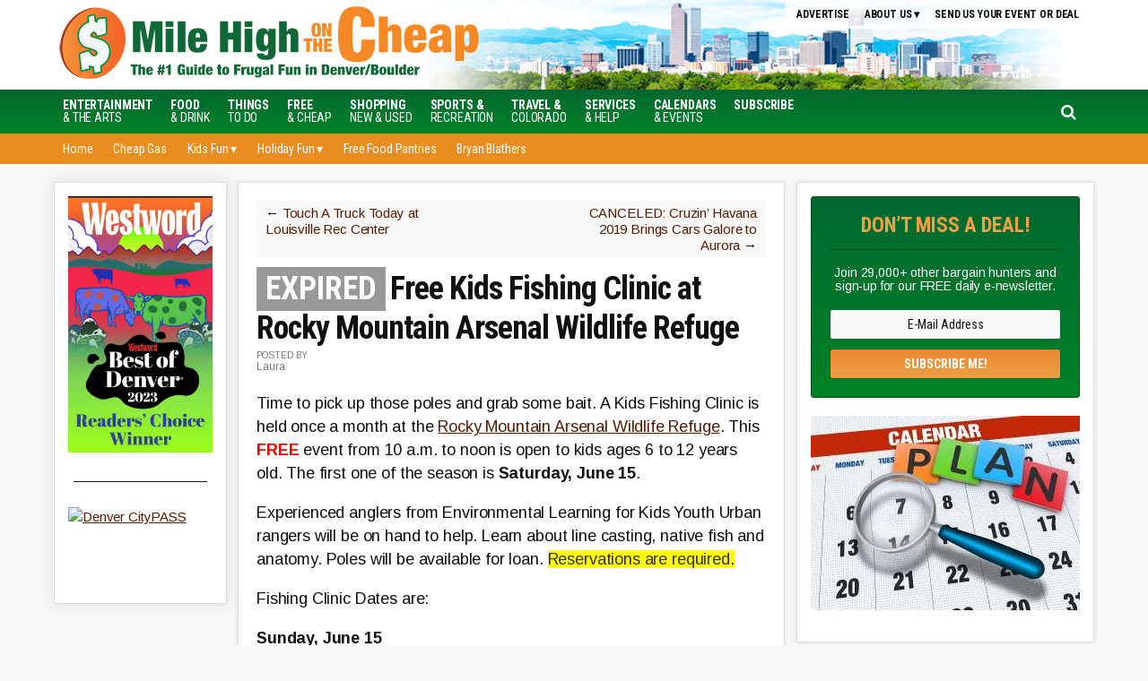

--- FILE ---
content_type: text/html; charset=UTF-8
request_url: https://www.milehighonthecheap.com/kids-fishing-clinic-rocky-mountain-arsenal/
body_size: 18437
content:
<!DOCTYPE html>
<html lang="en-US">
<head >
<meta charset="UTF-8" />
<meta name="viewport" content="width=device-width, initial-scale=1" />
<meta name='robots' content='index, follow, max-image-preview:large, max-snippet:-1, max-video-preview:-1' />
	<style>img:is([sizes="auto" i], [sizes^="auto," i]) { contain-intrinsic-size: 3000px 1500px }</style>
	
	<!-- This site is optimized with the Yoast SEO plugin v26.8 - https://yoast.com/product/yoast-seo-wordpress/ -->
	<title>Free Kids Fishing Clinic at Rocky Mountain Arsenal Wildlife Refuge - Mile High on the Cheap</title>
	<meta name="author" content="Laura" />
	<meta name="twitter:label1" content="Written by" />
	<meta name="twitter:data1" content="Laura" />
	<meta name="twitter:label2" content="Est. reading time" />
	<meta name="twitter:data2" content="1 minute" />
	<script type="application/ld+json" class="yoast-schema-graph">{"@context":"https://schema.org","@graph":[{"@type":"Article","@id":"https://www.milehighonthecheap.com/kids-fishing-clinic-rocky-mountain-arsenal/#article","isPartOf":{"@id":"https://www.milehighonthecheap.com/kids-fishing-clinic-rocky-mountain-arsenal/"},"author":{"name":"Laura","@id":"https://www.milehighonthecheap.com/#/schema/person/76aeec91833727e3f0fa31d90a606c73"},"headline":"Free Kids Fishing Clinic at Rocky Mountain Arsenal Wildlife Refuge","datePublished":"2019-06-01T08:20:31+00:00","dateModified":"2019-09-10T06:00:21+00:00","mainEntityOfPage":{"@id":"https://www.milehighonthecheap.com/kids-fishing-clinic-rocky-mountain-arsenal/"},"wordCount":144,"image":{"@id":"https://www.milehighonthecheap.com/kids-fishing-clinic-rocky-mountain-arsenal/#primaryimage"},"thumbnailUrl":"https://www.milehighonthecheap.com/lotc-cms/wp-content/uploads/2012/01/KidsFishing-75x75.jpg","articleSection":["Expired"],"inLanguage":"en-US"},{"@type":"WebPage","@id":"https://www.milehighonthecheap.com/kids-fishing-clinic-rocky-mountain-arsenal/","url":"https://www.milehighonthecheap.com/kids-fishing-clinic-rocky-mountain-arsenal/","name":"Free Kids Fishing Clinic at Rocky Mountain Arsenal Wildlife Refuge - Mile High on the Cheap","isPartOf":{"@id":"https://www.milehighonthecheap.com/#website"},"primaryImageOfPage":{"@id":"https://www.milehighonthecheap.com/kids-fishing-clinic-rocky-mountain-arsenal/#primaryimage"},"image":{"@id":"https://www.milehighonthecheap.com/kids-fishing-clinic-rocky-mountain-arsenal/#primaryimage"},"thumbnailUrl":"https://www.milehighonthecheap.com/lotc-cms/wp-content/uploads/2012/01/KidsFishing-75x75.jpg","datePublished":"2019-06-01T08:20:31+00:00","dateModified":"2019-09-10T06:00:21+00:00","author":{"@id":"https://www.milehighonthecheap.com/#/schema/person/76aeec91833727e3f0fa31d90a606c73"},"inLanguage":"en-US","potentialAction":[{"@type":"ReadAction","target":["https://www.milehighonthecheap.com/kids-fishing-clinic-rocky-mountain-arsenal/"]}]},{"@type":"ImageObject","inLanguage":"en-US","@id":"https://www.milehighonthecheap.com/kids-fishing-clinic-rocky-mountain-arsenal/#primaryimage","url":"https://www.milehighonthecheap.com/lotc-cms/wp-content/uploads/2012/01/KidsFishing.jpg","contentUrl":"https://www.milehighonthecheap.com/lotc-cms/wp-content/uploads/2012/01/KidsFishing.jpg","width":154,"height":160},{"@type":"WebSite","@id":"https://www.milehighonthecheap.com/#website","url":"https://www.milehighonthecheap.com/","name":"Mile High on the Cheap","description":"Your local resource for Denver freebies, discounts and deals","potentialAction":[{"@type":"SearchAction","target":{"@type":"EntryPoint","urlTemplate":"https://www.milehighonthecheap.com/?s={search_term_string}"},"query-input":{"@type":"PropertyValueSpecification","valueRequired":true,"valueName":"search_term_string"}}],"inLanguage":"en-US"},{"@type":"Person","@id":"https://www.milehighonthecheap.com/#/schema/person/76aeec91833727e3f0fa31d90a606c73","name":"Laura","url":"https://www.milehighonthecheap.com/author/mhotc/"}]}</script>
	<!-- / Yoast SEO plugin. -->


<!-- Hubbub v.1.36.3 https://morehubbub.com/ -->
<meta property="og:locale" content="en_US" />
<meta property="og:type" content="article" />
<meta property="og:title" content="Free Kids Fishing Clinic at Rocky Mountain Arsenal Wildlife Refuge" />
<meta property="og:description" content="Time to pick up those poles and grab some bait. A Kids Fishing Clinic is held once a month at the Rocky Mountain Arsenal Wildlife Refuge. This FREE event from 10 a.m. to noon is" />
<meta property="og:url" content="https://www.milehighonthecheap.com/kids-fishing-clinic-rocky-mountain-arsenal/" />
<meta property="og:site_name" content="Mile High on the Cheap" />
<meta property="og:updated_time" content="2019-09-10T00:00:21+00:00" />
<meta property="article:published_time" content="2019-06-01T02:20:31+00:00" />
<meta property="article:modified_time" content="2019-09-10T00:00:21+00:00" />
<meta name="twitter:card" content="summary_large_image" />
<meta name="twitter:title" content="Free Kids Fishing Clinic at Rocky Mountain Arsenal Wildlife Refuge" />
<meta name="twitter:description" content="Time to pick up those poles and grab some bait. A Kids Fishing Clinic is held once a month at the Rocky Mountain Arsenal Wildlife Refuge. This FREE event from 10 a.m. to noon is" />
<meta class="flipboard-article" content="Time to pick up those poles and grab some bait. A Kids Fishing Clinic is held once a month at the Rocky Mountain Arsenal Wildlife Refuge. This FREE event from 10 a.m. to noon is" />
<!-- Hubbub v.1.36.3 https://morehubbub.com/ -->
<link rel='dns-prefetch' href='//scripts.mediavine.com' />
<link rel='dns-prefetch' href='//stats.wp.com' />
<link rel='dns-prefetch' href='//code.jquery.com' />
<link rel='dns-prefetch' href='//fonts.googleapis.com' />
<link rel='dns-prefetch' href='//maxcdn.bootstrapcdn.com' />
<link rel='dns-prefetch' href='//v0.wordpress.com' />
<link rel='preconnect' href='//c0.wp.com' />
<link rel="alternate" type="application/rss+xml" title="Mile High on the Cheap &raquo; Feed" href="https://www.milehighonthecheap.com/feed/" />
<link rel="alternate" type="application/rss+xml" title="Mile High on the Cheap &raquo; Comments Feed" href="https://www.milehighonthecheap.com/comments/feed/" />
<script type="text/javascript">
/* <![CDATA[ */
window._wpemojiSettings = {"baseUrl":"https:\/\/s.w.org\/images\/core\/emoji\/16.0.1\/72x72\/","ext":".png","svgUrl":"https:\/\/s.w.org\/images\/core\/emoji\/16.0.1\/svg\/","svgExt":".svg","source":{"concatemoji":"https:\/\/www.milehighonthecheap.com\/lotc-cms\/wp-includes\/js\/wp-emoji-release.min.js?ver=6.8.3"}};
/*! This file is auto-generated */
!function(s,n){var o,i,e;function c(e){try{var t={supportTests:e,timestamp:(new Date).valueOf()};sessionStorage.setItem(o,JSON.stringify(t))}catch(e){}}function p(e,t,n){e.clearRect(0,0,e.canvas.width,e.canvas.height),e.fillText(t,0,0);var t=new Uint32Array(e.getImageData(0,0,e.canvas.width,e.canvas.height).data),a=(e.clearRect(0,0,e.canvas.width,e.canvas.height),e.fillText(n,0,0),new Uint32Array(e.getImageData(0,0,e.canvas.width,e.canvas.height).data));return t.every(function(e,t){return e===a[t]})}function u(e,t){e.clearRect(0,0,e.canvas.width,e.canvas.height),e.fillText(t,0,0);for(var n=e.getImageData(16,16,1,1),a=0;a<n.data.length;a++)if(0!==n.data[a])return!1;return!0}function f(e,t,n,a){switch(t){case"flag":return n(e,"\ud83c\udff3\ufe0f\u200d\u26a7\ufe0f","\ud83c\udff3\ufe0f\u200b\u26a7\ufe0f")?!1:!n(e,"\ud83c\udde8\ud83c\uddf6","\ud83c\udde8\u200b\ud83c\uddf6")&&!n(e,"\ud83c\udff4\udb40\udc67\udb40\udc62\udb40\udc65\udb40\udc6e\udb40\udc67\udb40\udc7f","\ud83c\udff4\u200b\udb40\udc67\u200b\udb40\udc62\u200b\udb40\udc65\u200b\udb40\udc6e\u200b\udb40\udc67\u200b\udb40\udc7f");case"emoji":return!a(e,"\ud83e\udedf")}return!1}function g(e,t,n,a){var r="undefined"!=typeof WorkerGlobalScope&&self instanceof WorkerGlobalScope?new OffscreenCanvas(300,150):s.createElement("canvas"),o=r.getContext("2d",{willReadFrequently:!0}),i=(o.textBaseline="top",o.font="600 32px Arial",{});return e.forEach(function(e){i[e]=t(o,e,n,a)}),i}function t(e){var t=s.createElement("script");t.src=e,t.defer=!0,s.head.appendChild(t)}"undefined"!=typeof Promise&&(o="wpEmojiSettingsSupports",i=["flag","emoji"],n.supports={everything:!0,everythingExceptFlag:!0},e=new Promise(function(e){s.addEventListener("DOMContentLoaded",e,{once:!0})}),new Promise(function(t){var n=function(){try{var e=JSON.parse(sessionStorage.getItem(o));if("object"==typeof e&&"number"==typeof e.timestamp&&(new Date).valueOf()<e.timestamp+604800&&"object"==typeof e.supportTests)return e.supportTests}catch(e){}return null}();if(!n){if("undefined"!=typeof Worker&&"undefined"!=typeof OffscreenCanvas&&"undefined"!=typeof URL&&URL.createObjectURL&&"undefined"!=typeof Blob)try{var e="postMessage("+g.toString()+"("+[JSON.stringify(i),f.toString(),p.toString(),u.toString()].join(",")+"));",a=new Blob([e],{type:"text/javascript"}),r=new Worker(URL.createObjectURL(a),{name:"wpTestEmojiSupports"});return void(r.onmessage=function(e){c(n=e.data),r.terminate(),t(n)})}catch(e){}c(n=g(i,f,p,u))}t(n)}).then(function(e){for(var t in e)n.supports[t]=e[t],n.supports.everything=n.supports.everything&&n.supports[t],"flag"!==t&&(n.supports.everythingExceptFlag=n.supports.everythingExceptFlag&&n.supports[t]);n.supports.everythingExceptFlag=n.supports.everythingExceptFlag&&!n.supports.flag,n.DOMReady=!1,n.readyCallback=function(){n.DOMReady=!0}}).then(function(){return e}).then(function(){var e;n.supports.everything||(n.readyCallback(),(e=n.source||{}).concatemoji?t(e.concatemoji):e.wpemoji&&e.twemoji&&(t(e.twemoji),t(e.wpemoji)))}))}((window,document),window._wpemojiSettings);
/* ]]> */
</script>

<link rel='stylesheet' id='datepicker-style-css' href='https://code.jquery.com/ui/1.11.4/themes/start/jquery-ui.css?ver=6.8.3' type='text/css' media='all' />
<link rel='stylesheet' id='lotc-events-style-css' href='https://www.milehighonthecheap.com/lotc-cms/wp-content/plugins/living-on-the-cheap-events/css/lotc-events.css?ver=6.8.3' type='text/css' media='all' />
<link rel='stylesheet' id='city-on-the-cheap-css' href='https://www.milehighonthecheap.com/lotc-cms/wp-content/themes/cotc-milehigh/style.css?ver=1.0.0' type='text/css' media='all' />
<link rel='stylesheet' id='pmb_common-css' href='https://www.milehighonthecheap.com/lotc-cms/wp-content/plugins/print-my-blog/assets/styles/pmb-common.css?ver=1756397591' type='text/css' media='all' />
<style id='wp-emoji-styles-inline-css' type='text/css'>

	img.wp-smiley, img.emoji {
		display: inline !important;
		border: none !important;
		box-shadow: none !important;
		height: 1em !important;
		width: 1em !important;
		margin: 0 0.07em !important;
		vertical-align: -0.1em !important;
		background: none !important;
		padding: 0 !important;
	}
</style>
<link rel='stylesheet' id='wp-block-library-css' href='https://c0.wp.com/c/6.8.3/wp-includes/css/dist/block-library/style.min.css' type='text/css' media='all' />
<style id='classic-theme-styles-inline-css' type='text/css'>
/*! This file is auto-generated */
.wp-block-button__link{color:#fff;background-color:#32373c;border-radius:9999px;box-shadow:none;text-decoration:none;padding:calc(.667em + 2px) calc(1.333em + 2px);font-size:1.125em}.wp-block-file__button{background:#32373c;color:#fff;text-decoration:none}
</style>
<link rel='stylesheet' id='pmb-select2-css' href='https://www.milehighonthecheap.com/lotc-cms/wp-content/plugins/print-my-blog/assets/styles/libs/select2.min.css?ver=4.0.6' type='text/css' media='all' />
<link rel='stylesheet' id='pmb-jquery-ui-css' href='https://www.milehighonthecheap.com/lotc-cms/wp-content/plugins/print-my-blog/assets/styles/libs/jquery-ui/jquery-ui.min.css?ver=1.11.4' type='text/css' media='all' />
<link rel='stylesheet' id='pmb-setup-page-css' href='https://www.milehighonthecheap.com/lotc-cms/wp-content/plugins/print-my-blog/assets/styles/setup-page.css?ver=1756397591' type='text/css' media='all' />
<link rel='stylesheet' id='mediaelement-css' href='https://c0.wp.com/c/6.8.3/wp-includes/js/mediaelement/mediaelementplayer-legacy.min.css' type='text/css' media='all' />
<link rel='stylesheet' id='wp-mediaelement-css' href='https://c0.wp.com/c/6.8.3/wp-includes/js/mediaelement/wp-mediaelement.min.css' type='text/css' media='all' />
<style id='jetpack-sharing-buttons-style-inline-css' type='text/css'>
.jetpack-sharing-buttons__services-list{display:flex;flex-direction:row;flex-wrap:wrap;gap:0;list-style-type:none;margin:5px;padding:0}.jetpack-sharing-buttons__services-list.has-small-icon-size{font-size:12px}.jetpack-sharing-buttons__services-list.has-normal-icon-size{font-size:16px}.jetpack-sharing-buttons__services-list.has-large-icon-size{font-size:24px}.jetpack-sharing-buttons__services-list.has-huge-icon-size{font-size:36px}@media print{.jetpack-sharing-buttons__services-list{display:none!important}}.editor-styles-wrapper .wp-block-jetpack-sharing-buttons{gap:0;padding-inline-start:0}ul.jetpack-sharing-buttons__services-list.has-background{padding:1.25em 2.375em}
</style>
<style id='global-styles-inline-css' type='text/css'>
:root{--wp--preset--aspect-ratio--square: 1;--wp--preset--aspect-ratio--4-3: 4/3;--wp--preset--aspect-ratio--3-4: 3/4;--wp--preset--aspect-ratio--3-2: 3/2;--wp--preset--aspect-ratio--2-3: 2/3;--wp--preset--aspect-ratio--16-9: 16/9;--wp--preset--aspect-ratio--9-16: 9/16;--wp--preset--color--black: #000000;--wp--preset--color--cyan-bluish-gray: #abb8c3;--wp--preset--color--white: #ffffff;--wp--preset--color--pale-pink: #f78da7;--wp--preset--color--vivid-red: #cf2e2e;--wp--preset--color--luminous-vivid-orange: #ff6900;--wp--preset--color--luminous-vivid-amber: #fcb900;--wp--preset--color--light-green-cyan: #7bdcb5;--wp--preset--color--vivid-green-cyan: #00d084;--wp--preset--color--pale-cyan-blue: #8ed1fc;--wp--preset--color--vivid-cyan-blue: #0693e3;--wp--preset--color--vivid-purple: #9b51e0;--wp--preset--gradient--vivid-cyan-blue-to-vivid-purple: linear-gradient(135deg,rgba(6,147,227,1) 0%,rgb(155,81,224) 100%);--wp--preset--gradient--light-green-cyan-to-vivid-green-cyan: linear-gradient(135deg,rgb(122,220,180) 0%,rgb(0,208,130) 100%);--wp--preset--gradient--luminous-vivid-amber-to-luminous-vivid-orange: linear-gradient(135deg,rgba(252,185,0,1) 0%,rgba(255,105,0,1) 100%);--wp--preset--gradient--luminous-vivid-orange-to-vivid-red: linear-gradient(135deg,rgba(255,105,0,1) 0%,rgb(207,46,46) 100%);--wp--preset--gradient--very-light-gray-to-cyan-bluish-gray: linear-gradient(135deg,rgb(238,238,238) 0%,rgb(169,184,195) 100%);--wp--preset--gradient--cool-to-warm-spectrum: linear-gradient(135deg,rgb(74,234,220) 0%,rgb(151,120,209) 20%,rgb(207,42,186) 40%,rgb(238,44,130) 60%,rgb(251,105,98) 80%,rgb(254,248,76) 100%);--wp--preset--gradient--blush-light-purple: linear-gradient(135deg,rgb(255,206,236) 0%,rgb(152,150,240) 100%);--wp--preset--gradient--blush-bordeaux: linear-gradient(135deg,rgb(254,205,165) 0%,rgb(254,45,45) 50%,rgb(107,0,62) 100%);--wp--preset--gradient--luminous-dusk: linear-gradient(135deg,rgb(255,203,112) 0%,rgb(199,81,192) 50%,rgb(65,88,208) 100%);--wp--preset--gradient--pale-ocean: linear-gradient(135deg,rgb(255,245,203) 0%,rgb(182,227,212) 50%,rgb(51,167,181) 100%);--wp--preset--gradient--electric-grass: linear-gradient(135deg,rgb(202,248,128) 0%,rgb(113,206,126) 100%);--wp--preset--gradient--midnight: linear-gradient(135deg,rgb(2,3,129) 0%,rgb(40,116,252) 100%);--wp--preset--font-size--small: 13px;--wp--preset--font-size--medium: 20px;--wp--preset--font-size--large: 36px;--wp--preset--font-size--x-large: 42px;--wp--preset--spacing--20: 0.44rem;--wp--preset--spacing--30: 0.67rem;--wp--preset--spacing--40: 1rem;--wp--preset--spacing--50: 1.5rem;--wp--preset--spacing--60: 2.25rem;--wp--preset--spacing--70: 3.38rem;--wp--preset--spacing--80: 5.06rem;--wp--preset--shadow--natural: 6px 6px 9px rgba(0, 0, 0, 0.2);--wp--preset--shadow--deep: 12px 12px 50px rgba(0, 0, 0, 0.4);--wp--preset--shadow--sharp: 6px 6px 0px rgba(0, 0, 0, 0.2);--wp--preset--shadow--outlined: 6px 6px 0px -3px rgba(255, 255, 255, 1), 6px 6px rgba(0, 0, 0, 1);--wp--preset--shadow--crisp: 6px 6px 0px rgba(0, 0, 0, 1);}:where(.is-layout-flex){gap: 0.5em;}:where(.is-layout-grid){gap: 0.5em;}body .is-layout-flex{display: flex;}.is-layout-flex{flex-wrap: wrap;align-items: center;}.is-layout-flex > :is(*, div){margin: 0;}body .is-layout-grid{display: grid;}.is-layout-grid > :is(*, div){margin: 0;}:where(.wp-block-columns.is-layout-flex){gap: 2em;}:where(.wp-block-columns.is-layout-grid){gap: 2em;}:where(.wp-block-post-template.is-layout-flex){gap: 1.25em;}:where(.wp-block-post-template.is-layout-grid){gap: 1.25em;}.has-black-color{color: var(--wp--preset--color--black) !important;}.has-cyan-bluish-gray-color{color: var(--wp--preset--color--cyan-bluish-gray) !important;}.has-white-color{color: var(--wp--preset--color--white) !important;}.has-pale-pink-color{color: var(--wp--preset--color--pale-pink) !important;}.has-vivid-red-color{color: var(--wp--preset--color--vivid-red) !important;}.has-luminous-vivid-orange-color{color: var(--wp--preset--color--luminous-vivid-orange) !important;}.has-luminous-vivid-amber-color{color: var(--wp--preset--color--luminous-vivid-amber) !important;}.has-light-green-cyan-color{color: var(--wp--preset--color--light-green-cyan) !important;}.has-vivid-green-cyan-color{color: var(--wp--preset--color--vivid-green-cyan) !important;}.has-pale-cyan-blue-color{color: var(--wp--preset--color--pale-cyan-blue) !important;}.has-vivid-cyan-blue-color{color: var(--wp--preset--color--vivid-cyan-blue) !important;}.has-vivid-purple-color{color: var(--wp--preset--color--vivid-purple) !important;}.has-black-background-color{background-color: var(--wp--preset--color--black) !important;}.has-cyan-bluish-gray-background-color{background-color: var(--wp--preset--color--cyan-bluish-gray) !important;}.has-white-background-color{background-color: var(--wp--preset--color--white) !important;}.has-pale-pink-background-color{background-color: var(--wp--preset--color--pale-pink) !important;}.has-vivid-red-background-color{background-color: var(--wp--preset--color--vivid-red) !important;}.has-luminous-vivid-orange-background-color{background-color: var(--wp--preset--color--luminous-vivid-orange) !important;}.has-luminous-vivid-amber-background-color{background-color: var(--wp--preset--color--luminous-vivid-amber) !important;}.has-light-green-cyan-background-color{background-color: var(--wp--preset--color--light-green-cyan) !important;}.has-vivid-green-cyan-background-color{background-color: var(--wp--preset--color--vivid-green-cyan) !important;}.has-pale-cyan-blue-background-color{background-color: var(--wp--preset--color--pale-cyan-blue) !important;}.has-vivid-cyan-blue-background-color{background-color: var(--wp--preset--color--vivid-cyan-blue) !important;}.has-vivid-purple-background-color{background-color: var(--wp--preset--color--vivid-purple) !important;}.has-black-border-color{border-color: var(--wp--preset--color--black) !important;}.has-cyan-bluish-gray-border-color{border-color: var(--wp--preset--color--cyan-bluish-gray) !important;}.has-white-border-color{border-color: var(--wp--preset--color--white) !important;}.has-pale-pink-border-color{border-color: var(--wp--preset--color--pale-pink) !important;}.has-vivid-red-border-color{border-color: var(--wp--preset--color--vivid-red) !important;}.has-luminous-vivid-orange-border-color{border-color: var(--wp--preset--color--luminous-vivid-orange) !important;}.has-luminous-vivid-amber-border-color{border-color: var(--wp--preset--color--luminous-vivid-amber) !important;}.has-light-green-cyan-border-color{border-color: var(--wp--preset--color--light-green-cyan) !important;}.has-vivid-green-cyan-border-color{border-color: var(--wp--preset--color--vivid-green-cyan) !important;}.has-pale-cyan-blue-border-color{border-color: var(--wp--preset--color--pale-cyan-blue) !important;}.has-vivid-cyan-blue-border-color{border-color: var(--wp--preset--color--vivid-cyan-blue) !important;}.has-vivid-purple-border-color{border-color: var(--wp--preset--color--vivid-purple) !important;}.has-vivid-cyan-blue-to-vivid-purple-gradient-background{background: var(--wp--preset--gradient--vivid-cyan-blue-to-vivid-purple) !important;}.has-light-green-cyan-to-vivid-green-cyan-gradient-background{background: var(--wp--preset--gradient--light-green-cyan-to-vivid-green-cyan) !important;}.has-luminous-vivid-amber-to-luminous-vivid-orange-gradient-background{background: var(--wp--preset--gradient--luminous-vivid-amber-to-luminous-vivid-orange) !important;}.has-luminous-vivid-orange-to-vivid-red-gradient-background{background: var(--wp--preset--gradient--luminous-vivid-orange-to-vivid-red) !important;}.has-very-light-gray-to-cyan-bluish-gray-gradient-background{background: var(--wp--preset--gradient--very-light-gray-to-cyan-bluish-gray) !important;}.has-cool-to-warm-spectrum-gradient-background{background: var(--wp--preset--gradient--cool-to-warm-spectrum) !important;}.has-blush-light-purple-gradient-background{background: var(--wp--preset--gradient--blush-light-purple) !important;}.has-blush-bordeaux-gradient-background{background: var(--wp--preset--gradient--blush-bordeaux) !important;}.has-luminous-dusk-gradient-background{background: var(--wp--preset--gradient--luminous-dusk) !important;}.has-pale-ocean-gradient-background{background: var(--wp--preset--gradient--pale-ocean) !important;}.has-electric-grass-gradient-background{background: var(--wp--preset--gradient--electric-grass) !important;}.has-midnight-gradient-background{background: var(--wp--preset--gradient--midnight) !important;}.has-small-font-size{font-size: var(--wp--preset--font-size--small) !important;}.has-medium-font-size{font-size: var(--wp--preset--font-size--medium) !important;}.has-large-font-size{font-size: var(--wp--preset--font-size--large) !important;}.has-x-large-font-size{font-size: var(--wp--preset--font-size--x-large) !important;}
:where(.wp-block-post-template.is-layout-flex){gap: 1.25em;}:where(.wp-block-post-template.is-layout-grid){gap: 1.25em;}
:where(.wp-block-columns.is-layout-flex){gap: 2em;}:where(.wp-block-columns.is-layout-grid){gap: 2em;}
:root :where(.wp-block-pullquote){font-size: 1.5em;line-height: 1.6;}
</style>
<link rel='stylesheet' id='dashicons-css' href='https://c0.wp.com/c/6.8.3/wp-includes/css/dashicons.min.css' type='text/css' media='all' />
<link rel='stylesheet' id='google-fonts-css' href='//fonts.googleapis.com/css?family=Arimo%3A400%2C400italic%2C700%2C700italic%7CRoboto+Condensed%3A400%2C400italic%2C700%2C700italic&#038;ver=CHILD_THEME_VERSION' type='text/css' media='all' />
<link rel='stylesheet' id='custom-style-css' href='https://www.milehighonthecheap.com/lotc-cms/wp-content/themes/cotc-milehigh/style-custom.css?ver=6.8.3' type='text/css' media='all' />
<link rel='stylesheet' id='cotc-font-awesome-css' href='//maxcdn.bootstrapcdn.com/font-awesome/4.5.0/css/font-awesome.min.css?ver=4.5.0' type='text/css' media='all' />
<link rel='stylesheet' id='dpsp-frontend-style-pro-css' href='https://www.milehighonthecheap.com/lotc-cms/wp-content/plugins/social-pug/assets/dist/style-frontend-pro.css?ver=1.36.3' type='text/css' media='all' />
<style id='dpsp-frontend-style-pro-inline-css' type='text/css'>

				@media screen and ( max-width : 720px ) {
					.dpsp-content-wrapper.dpsp-hide-on-mobile,
					.dpsp-share-text.dpsp-hide-on-mobile {
						display: none;
					}
					.dpsp-has-spacing .dpsp-networks-btns-wrapper li {
						margin:0 2% 10px 0;
					}
					.dpsp-network-btn.dpsp-has-label:not(.dpsp-has-count) {
						max-height: 40px;
						padding: 0;
						justify-content: center;
					}
					.dpsp-content-wrapper.dpsp-size-small .dpsp-network-btn.dpsp-has-label:not(.dpsp-has-count){
						max-height: 32px;
					}
					.dpsp-content-wrapper.dpsp-size-large .dpsp-network-btn.dpsp-has-label:not(.dpsp-has-count){
						max-height: 46px;
					}
				}
			
</style>
<script type="text/javascript" src="https://c0.wp.com/c/6.8.3/wp-includes/js/jquery/jquery.min.js" id="jquery-core-js"></script>
<script type="text/javascript" src="https://c0.wp.com/c/6.8.3/wp-includes/js/jquery/jquery-migrate.min.js" id="jquery-migrate-js"></script>
<script type="text/javascript" async="async" fetchpriority="high" data-noptimize="1" data-cfasync="false" src="https://scripts.mediavine.com/tags/mile-high-on-the-cheap.js?ver=6.8.3" id="mv-script-wrapper-js"></script>
<script type="text/javascript" src="https://www.milehighonthecheap.com/lotc-cms/wp-content/themes/cotc-milehigh/js/responsive-menu.js?ver=1.0.0&#039; async=&#039;async" id="mobile-first-responsive-menu-js"></script>
<link rel="https://api.w.org/" href="https://www.milehighonthecheap.com/wp-json/" /><link rel="alternate" title="JSON" type="application/json" href="https://www.milehighonthecheap.com/wp-json/wp/v2/posts/164560" /><link rel="EditURI" type="application/rsd+xml" title="RSD" href="https://www.milehighonthecheap.com/lotc-cms/xmlrpc.php?rsd" />
<meta name="generator" content="WordPress 6.8.3" />
<link rel='shortlink' href='https://wp.me/p2ob4T-GOc' />
<link rel="alternate" title="oEmbed (JSON)" type="application/json+oembed" href="https://www.milehighonthecheap.com/wp-json/oembed/1.0/embed?url=https%3A%2F%2Fwww.milehighonthecheap.com%2Fkids-fishing-clinic-rocky-mountain-arsenal%2F" />
<link rel="alternate" title="oEmbed (XML)" type="text/xml+oembed" href="https://www.milehighonthecheap.com/wp-json/oembed/1.0/embed?url=https%3A%2F%2Fwww.milehighonthecheap.com%2Fkids-fishing-clinic-rocky-mountain-arsenal%2F&#038;format=xml" />
<style type="text/css">.aawp .aawp-tb__row--highlight{background-color:#256aaf;}.aawp .aawp-tb__row--highlight{color:#256aaf;}.aawp .aawp-tb__row--highlight a{color:#256aaf;}</style>	<style>img#wpstats{display:none}</style>
		<!-- Facebook Pixel Code -->
<script>
!function(f,b,e,v,n,t,s){if(f.fbq)return;n=f.fbq=function(){n.callMethod?
n.callMethod.apply(n,arguments):n.queue.push(arguments)};if(!f._fbq)f._fbq=n;
n.push=n;n.loaded=!0;n.version='2.0';n.queue=[];t=b.createElement(e);t.async=!0;
t.src=v;s=b.getElementsByTagName(e)[0];s.parentNode.insertBefore(t,s)}(window,
document,'script','https://connect.facebook.net/en_US/fbevents.js');

fbq('init', '336447840052117');
fbq('track', "PageView");</script>
<noscript><img height="1" width="1" style="display:none"
src="https://www.facebook.com/tr?id=336447840052117&ev=PageView&noscript=1"
/></noscript>
<!-- End Facebook Pixel Code -->

<!-- Google tag (gtag.js) --> <script src="https://www.googletagmanager.com/gtag/js?id=UA-8447739-1"></script>
<script>
  window.dataLayer = window.dataLayer || [];
  function gtag(){dataLayer.push(arguments);}
  gtag('js', new Date());

  gtag('config', 'UA-8447739-1');
</script>
<!-- Google tag (gtag.js) -->  <script src="https://www.googletagmanager.com/gtag/js?id=G-SC2JKL9B8R"></script>
<script>
  window.dataLayer = window.dataLayer || [];
  function gtag(){dataLayer.push(arguments);}
  gtag('js', new Date());

  gtag('config', 'G-SC2JKL9B8R');
</script>
<script src="//static.getclicky.com/js"></script>

<meta name="p:domain_verify" content="8efbe150459f16ca94b6c9735557c0cb"/>
<meta name="verify-v1" content="vbn0T9p2G4Aph8zphkFjXBMbM0qZew1yp24YPJImLk8=" /><meta name="verification" content="90bdb2143d41e81112f67ac697f867db" />
<meta name="viewport" content="width=device-width">
<meta name="viewport" content="initial-scale=1">

<!-- START email detection/removal script -->
   <script>
   !function(){"use strict";function e(e){const t=e.match(/((?=([a-z0-9._!#$%+^&*()[\]<>-]+))\2@[a-z0-9._-]+\.[a-z0-9._-]+)/gi);return t?t[0]:""}function t(t){return e(a(t.toLowerCase()))}function a(e){return e.replace(/\s/g,"")}async function n(e){const t={sha256Hash:"",sha1Hash:""};if(!("msCrypto"in window)&&"https:"===location.protocol&&"crypto"in window&&"TextEncoder"in window){const a=(new TextEncoder).encode(e),[n,c]=await Promise.all([s("SHA-256",a),s("SHA-1",a)]);t.sha256Hash=n,t.sha1Hash=c}return t}async function s(e,t){const a=await crypto.subtle.digest(e,t);return Array.from(new Uint8Array(a)).map(e=>("00"+e.toString(16)).slice(-2)).join("")}function c(e){let t=!0;return Object.keys(e).forEach(a=>{0===e[a].length&&(t=!1)}),t}function i(e,t,a){e.splice(t,1);const n="?"+e.join("&")+a.hash;history.replaceState(null,"",n)}var o={checkEmail:e,validateEmail:t,trimInput:a,hashEmail:n,hasHashes:c,removeEmailAndReplaceHistory:i,detectEmails:async function(){const e=new URL(window.location.href),a=Array.from(e.searchParams.entries()).map(e=>`${e[0]}=${e[1]}`);let s,o;const r=["adt_eih","sh_kit"];if(a.forEach((e,t)=>{const a=decodeURIComponent(e),[n,c]=a.split("=");if("adt_ei"===n&&(s={value:c,index:t,emsrc:"url"}),r.includes(n)){o={value:c,index:t,emsrc:"sh_kit"===n?"urlhck":"urlh"}}}),s)t(s.value)&&n(s.value).then(e=>{if(c(e)){const t={value:e,created:Date.now()};localStorage.setItem("adt_ei",JSON.stringify(t)),localStorage.setItem("adt_emsrc",s.emsrc)}});else if(o){const e={value:{sha256Hash:o.value,sha1Hash:""},created:Date.now()};localStorage.setItem("adt_ei",JSON.stringify(e)),localStorage.setItem("adt_emsrc",o.emsrc)}s&&i(a,s.index,e),o&&i(a,o.index,e)},cb:"adthrive"};const{detectEmails:r,cb:l}=o;r()}();
   </script>
   <!-- END email detection/removal script --><meta name="hubbub-info" description="Hubbub 1.36.3"><link rel="icon" href="https://www.milehighonthecheap.com/lotc-cms/wp-content/uploads/2016/07/mhotc_avatar_circle-50x50.png" sizes="32x32" />
<link rel="icon" href="https://www.milehighonthecheap.com/lotc-cms/wp-content/uploads/2016/07/mhotc_avatar_circle.png" sizes="192x192" />
<link rel="apple-touch-icon" href="https://www.milehighonthecheap.com/lotc-cms/wp-content/uploads/2016/07/mhotc_avatar_circle.png" />
<meta name="msapplication-TileImage" content="https://www.milehighonthecheap.com/lotc-cms/wp-content/uploads/2016/07/mhotc_avatar_circle.png" />
		<style type="text/css" id="wp-custom-css">
			/* increase font size and line height */
body>div {
    font-size: 1.8rem;
}
body {line-height: 1.58em}

/* Custom div class for highlighting advertiser entries */
.ad-box {
	background-color: #D9E8D8;
	margin: 0 0 10px;
	overflow: hidden;
	padding: 10px;
	border: 1px solid #006830;
	color: #333333
}

.tbox { z-index: 9999 !important; }

/* ##Fix for Goldstar display issue caused by conflict with LOTC Event Cal CSS ------------------*/
.goldstar-frontend.col-2 { max-width: 100%; }
.table-responsive { display: table !important; }
.alert { width: 100%; }

/* Start of Mediavine CSS */

.row.event { 
display: block !important;
}

#footer_branding {
color: #fff !important;
}

@media only screen and (max-width: 399px) { 
main#genesis-content { 
padding-left: 15px !important; 
padding-right: 15px !important; 
}
}

@media only screen and (max-width: 359px) { 
.site-inner { 
padding-left: 1% !important; 
padding-right: 1% !important; 
} 
main#genesis-content { 
padding-left: 5px !important; 
padding-right: 5px !important; 
border: none !important; 
} 
aside#genesis-sidebar-primary { 
width: 300px !important; 
} 
}

/* End of Mediavine CSS */

.carousel-item { float: none; }
.pmb-print-this-page { justify-content: center; }

.header-image .site-title > a { background-size: contain; }

.ui-datepicker .ui-state-default, .ui-datepicker.ui-widget-content .ui-state-default, .ui-datepicker .ui-widget-header .ui-state-default { color: #000 !important; }

.header-image .site-description, .header-image .site-title {
	font-size: 0; height: 0;
}

.pdfprnt-button {
	margin: 0 auto 20px;
	display: inline-block;
	background: #007c3a ;
	color: #fff;
	padding: 5px 20px;
	border-radius: 5px;
}

.pdfprnt-button:hover {
	background: #009144;
	color: #fff;
}

#sc-respond form textarea, #author input[type=text], #email input[type=text], #url input[type=text], #comment {
	font-size: 85% !important;
}		</style>
		</head>
<body data-rsssl=1 class="wp-singular post-template-default single single-post postid-164560 single-format-standard wp-theme-genesis wp-child-theme-cotc-milehigh aawp-custom gfpc-cotc-milehigh header-image header-full-width sidebar-content-sidebar genesis-breadcrumbs-hidden genesis-footer-widgets-hidden lotc-event-list grow-content-body"><div class="site-container"><ul class="genesis-skip-link"><li><a href="#genesis-nav-primary" class="screen-reader-shortcut"> Skip to primary navigation</a></li><li><a href="#genesis-nav-secondary" class="screen-reader-shortcut"> Skip to secondary navigation</a></li><li><a href="#genesis-content" class="screen-reader-shortcut"> Skip to main content</a></li><li><a href="#genesis-sidebar-primary" class="screen-reader-shortcut"> Skip to primary sidebar</a></li><li><a href="#genesis-sidebar-secondary" class="screen-reader-shortcut"> Skip to secondary sidebar</a></li></ul><header class="site-header"><div class="wrap">
	<div id="headerWidgetArea">
		<div id="headerWrap">
	<ul class="search-form-container-mobile"><div class="search-toggle-mobile"><i class="fa fa-search"></i>
				<a href="#search-container-mobile" class="screen-reader-text"></a>
				</div></ul>

			<div id="nav-header" class="genesis-nav-menu js-superfish sf-js-enabled sf-arrows">
				<div class="menu-header-menu-container"><div class="responsive-menu-icon"></div><ul id="menu-header-menu" class="genesis-nav-menu responsive-menu menu"><li id="menu-item-138275" class="menu-item menu-item-type-post_type menu-item-object-page menu-item-138275"><a href="https://www.milehighonthecheap.com/advertise/">Advertise</a></li>
<li id="menu-item-138276" class="menu-item menu-item-type-post_type menu-item-object-page menu-item-has-children menu-item-138276"><a href="https://www.milehighonthecheap.com/advertise/">About Us</a>
<ul class="sub-menu">
	<li id="menu-item-138272" class="menu-item menu-item-type-post_type menu-item-object-page menu-item-138272"><a href="https://www.milehighonthecheap.com/public-appearances/">Public Appearances</a></li>
	<li id="menu-item-138273" class="menu-item menu-item-type-post_type menu-item-object-page menu-item-138273"><a href="https://www.milehighonthecheap.com/about/">About The MHOTC Team</a></li>
	<li id="menu-item-138271" class="menu-item menu-item-type-post_type menu-item-object-page menu-item-138271"><a href="https://www.milehighonthecheap.com/disclaimers/">Disclaimers</a></li>
</ul>
</li>
<li id="menu-item-138277" class="menu-item menu-item-type-post_type menu-item-object-page menu-item-138277"><a href="https://www.milehighonthecheap.com/send-us-your-deal/">Send Us Your Event Or Deal</a></li>
</ul></div>			</div><!-- end #nav-header -->

			<div id="headerSocialIcons">
	        					</div><!-- end #headerSocialIcons -->


		</div><!-- end #headerWrap -->

	</div><!-- end #headerWidgetArea -->

	<!-- START search form mobile-->
	<div id="search-form-container-mobile">
		<div class="search">
			<div id="search-container-mobile" class="search-box-wrapper clear">
				<div class="search-box clear"><form class="search-form" method="get" action="https://www.milehighonthecheap.com/" role="search"><label class="search-form-label screen-reader-text" for="searchform-1">Search this site...</label><input class="search-form-input" type="search" name="s" id="searchform-1" placeholder="Search this site..."><input class="search-form-submit" type="submit" value="Search"><meta content="https://www.milehighonthecheap.com/?s={s}"></form></div>
			</div>
		</div>
	</div>
	<!-- END search form -->

 <div class="title-area"><p class="site-title"><a href="https://www.milehighonthecheap.com/">Mile High on the Cheap</a></p><p class="site-description">Your local resource for Denver freebies, discounts and deals</p></div></div></header><div id="navWrap">
	<nav class="nav-primary" aria-label="Main" id="genesis-nav-primary"><div class="wrap"><div class="responsive-menu-icon"></div><ul id="menu-top-menu-bar" class="responsive-menu menu genesis-nav-menu menu-primary js-superfish"><li id="menu-item-138397" class="menu-item menu-item-type-taxonomy menu-item-object-category menu-item-has-children menu-item-138397"><a href="https://www.milehighonthecheap.com/category/things-to-do/entertainment/"><span ><b>Entertainment</b> <br>&#038; The Arts</span></a>
<ul class="sub-menu">
	<li id="menu-item-234619" class="menu-item menu-item-type-post_type menu-item-object-post menu-item-234619"><a target="_blank" href="https://www.milehighonthecheap.com/denver-museum-attraction-memberships-savings/"><span >Museum Memberships Guide</span></a></li>
	<li id="menu-item-248944" class="menu-item menu-item-type-post_type menu-item-object-post menu-item-248944"><a href="https://www.milehighonthecheap.com/free-museum-days-denver/"><span >Museum Free Days</span></a></li>
	<li id="menu-item-276761" class="menu-item menu-item-type-post_type menu-item-object-post menu-item-276761"><a href="https://www.milehighonthecheap.com/high-school-theater-colorado/"><span >High School Theater</span></a></li>
</ul>
</li>
<li id="menu-item-99148" class="menu-item menu-item-type-taxonomy menu-item-object-category menu-item-has-children menu-item-99148"><a href="https://www.milehighonthecheap.com/category/food-drink/"><span ><b>Food</b> <br>&#038; Drink</span></a>
<ul class="sub-menu">
	<li id="menu-item-158670" class="menu-item menu-item-type-post_type menu-item-object-post menu-item-158670"><a href="https://www.milehighonthecheap.com/food-drink-restaurant-deals-denver/"><span >Daily Specials</span></a></li>
	<li id="menu-item-190812" class="menu-item menu-item-type-post_type menu-item-object-post menu-item-190812"><a target="_blank" href="https://www.milehighonthecheap.com/kids-eat-free-denver/"><span >Kids Eat Free</span></a></li>
	<li id="menu-item-248943" class="menu-item menu-item-type-post_type menu-item-object-post menu-item-248943"><a href="https://www.milehighonthecheap.com/best-grocery-store-deals-denver/"><span >Best Grocery Store Deals This Week</span></a></li>
	<li id="menu-item-305837" class="menu-item menu-item-type-post_type menu-item-object-post menu-item-305837"><a href="https://www.milehighonthecheap.com/free-food-pantries-denver-boulder/"><span >Free Food Pantries</span></a></li>
	<li id="menu-item-306490" class="menu-item menu-item-type-post_type menu-item-object-post menu-item-306490"><a href="https://www.milehighonthecheap.com/farmers-markets-denver-boulder/"><span >Farmers’ Markets</span></a></li>
	<li id="menu-item-238665" class="menu-item menu-item-type-post_type menu-item-object-post menu-item-238665"><a href="https://www.milehighonthecheap.com/best-free-wine-tastings-denver-boulder/"><span >Free Wine Tastings</span></a></li>
</ul>
</li>
<li id="menu-item-99566" class="menu-item menu-item-type-taxonomy menu-item-object-category menu-item-has-children menu-item-99566"><a href="https://www.milehighonthecheap.com/category/things-to-do/"><span ><b>Things</b> <br> To Do</span></a>
<ul class="sub-menu">
	<li id="menu-item-119588" class="menu-item menu-item-type-custom menu-item-object-custom menu-item-119588"><a target="_blank" href="https://www.milehighonthecheap.com/free-cheap-things-denver-weekend/"><span >This Weekend</span></a></li>
	<li id="menu-item-160339" class="menu-item menu-item-type-post_type menu-item-object-post menu-item-160339"><a href="https://www.milehighonthecheap.com/top-free-things-cheap-kids-denver/"><span >Cheap Fun With Kids</span></a></li>
	<li id="menu-item-160574" class="menu-item menu-item-type-post_type menu-item-object-post menu-item-160574"><a href="https://www.milehighonthecheap.com/indoor-play-areas-kids-denver/"><span >Indoor Play Areas</span></a></li>
	<li id="menu-item-248942" class="menu-item menu-item-type-post_type menu-item-object-post menu-item-248942"><a href="https://www.milehighonthecheap.com/denver-trivia/"><span >Trivia Nights</span></a></li>
	<li id="menu-item-234618" class="menu-item menu-item-type-post_type menu-item-object-post menu-item-234618"><a target="_blank" href="https://www.milehighonthecheap.com/best-easy-hikes-denver/"><span >Best Easy Hikes</span></a></li>
	<li id="menu-item-108790" class="menu-item menu-item-type-post_type menu-item-object-page menu-item-108790"><a target="_blank" href="https://www.milehighonthecheap.com/free-cheap-tours-denver-boulder/"><span >Free &#038; Cheap Tours in Denver</span></a></li>
	<li id="menu-item-152047" class="menu-item menu-item-type-post_type menu-item-object-post menu-item-152047"><a href="https://www.milehighonthecheap.com/best-free-cheap-things-denver/"><span >Best Things To Do</span></a></li>
	<li id="menu-item-99569" class="menu-item menu-item-type-taxonomy menu-item-object-category menu-item-99569"><a target="_blank" href="https://www.milehighonthecheap.com/category/things-to-do/entertainment/"><span >Entertainment</span></a></li>
	<li id="menu-item-99570" class="menu-item menu-item-type-taxonomy menu-item-object-category menu-item-99570"><a target="_blank" href="https://www.milehighonthecheap.com/category/things-to-do/family-activities/"><span >Family Activities</span></a></li>
	<li id="menu-item-99572" class="menu-item menu-item-type-taxonomy menu-item-object-category menu-item-99572"><a target="_blank" href="https://www.milehighonthecheap.com/category/things-to-do/sports-recreation/"><span >Sports &amp; Recreation</span></a></li>
	<li id="menu-item-105354" class="menu-item menu-item-type-post_type menu-item-object-page menu-item-105354"><a target="_blank" href="https://www.milehighonthecheap.com/movie-sneak-previews-101-what-you-need-to-know/"><span >Movie Previews Guide</span></a></li>
</ul>
</li>
<li id="menu-item-108057" class="menu-item menu-item-type-custom menu-item-object-custom menu-item-has-children menu-item-108057"><a href="/"><span ><b>Free</b> <br>&#038; Cheap</span></a>
<ul class="sub-menu">
	<li id="menu-item-119586" class="menu-item menu-item-type-custom menu-item-object-custom menu-item-119586"><a target="_blank" href="https://www.milehighonthecheap.com/free-cheap-things-denver-weekend/"><span >Things To Do This Weekend</span></a></li>
	<li id="menu-item-144763" class="menu-item menu-item-type-post_type menu-item-object-post menu-item-144763"><a target="_blank" href="https://www.milehighonthecheap.com/free-things-to-do-denver/"><span >Free Things To Do This Week</span></a></li>
	<li id="menu-item-108956" class="menu-item menu-item-type-post_type menu-item-object-page menu-item-108956"><a target="_blank" href="https://www.milehighonthecheap.com/always-free/"><span >Always Free</span></a></li>
	<li id="menu-item-276762" class="menu-item menu-item-type-post_type menu-item-object-post menu-item-276762"><a href="https://www.milehighonthecheap.com/high-school-theater-colorado/"><span >High School Theater</span></a></li>
	<li id="menu-item-160478" class="menu-item menu-item-type-post_type menu-item-object-post menu-item-160478"><a href="https://www.milehighonthecheap.com/free-museum-days-denver/"><span >Free Museum Days</span></a></li>
	<li id="menu-item-160340" class="menu-item menu-item-type-post_type menu-item-object-post menu-item-160340"><a href="https://www.milehighonthecheap.com/top-free-things-cheap-kids-denver/"><span >Cheap Fun With Kids</span></a></li>
	<li id="menu-item-160575" class="menu-item menu-item-type-post_type menu-item-object-post menu-item-160575"><a href="https://www.milehighonthecheap.com/indoor-play-areas-kids-denver/"><span >Indoor Play Areas</span></a></li>
	<li id="menu-item-108056" class="menu-item menu-item-type-post_type menu-item-object-page menu-item-108056"><a target="_blank" href="https://www.milehighonthecheap.com/free-cheap-tours-denver-boulder/"><span >Free &#038; Cheap Tours in Denver</span></a></li>
</ul>
</li>
<li id="menu-item-130968" class="menu-item menu-item-type-custom menu-item-object-custom menu-item-has-children menu-item-130968"><a href="/"><span ><b>Shopping</b> <br>New &#038; Used</span></a>
<ul class="sub-menu">
	<li id="menu-item-124796" class="menu-item menu-item-type-post_type menu-item-object-page menu-item-124796"><a target="_blank" href="https://www.milehighonthecheap.com/garage-sales-denver-boulder/"><span >Garage Sales</span></a></li>
	<li id="menu-item-135575" class="menu-item menu-item-type-post_type menu-item-object-post menu-item-135575"><a target="_blank" href="https://www.milehighonthecheap.com/denver-area-thrift-and-consignment-stores/"><span >Denver Thrift &#038; Consignment Stores</span></a></li>
	<li id="menu-item-141469" class="menu-item menu-item-type-post_type menu-item-object-post menu-item-141469"><a target="_blank" href="https://www.milehighonthecheap.com/best-deals-discounts-shopping-king-soopers/"><span >King Soopers Shopping Guide</span></a></li>
	<li id="menu-item-147045" class="menu-item menu-item-type-post_type menu-item-object-post menu-item-147045"><a target="_blank" href="https://www.milehighonthecheap.com/get-best-deals-safeway/"><span >Safeway Shopping Guide</span></a></li>
	<li id="menu-item-137630" class="menu-item menu-item-type-post_type menu-item-object-post menu-item-137630"><a target="_blank" href="https://www.milehighonthecheap.com/how-to-get-the-best-deals-at-walgreens/"><span >Walgreens Shopping Guide</span></a></li>
</ul>
</li>
<li id="menu-item-138398" class="menu-item menu-item-type-taxonomy menu-item-object-category menu-item-has-children menu-item-138398"><a target="_blank" href="https://www.milehighonthecheap.com/category/things-to-do/sports-recreation/"><span ><b>Sports &#038;</b> <br>Recreation</span></a>
<ul class="sub-menu">
	<li id="menu-item-234620" class="menu-item menu-item-type-post_type menu-item-object-post menu-item-234620"><a target="_blank" href="https://www.milehighonthecheap.com/best-easy-hikes-denver/"><span >Best Easy Hikes Near Denver</span></a></li>
	<li id="menu-item-234621" class="menu-item menu-item-type-post_type menu-item-object-post menu-item-234621"><a target="_blank" href="https://www.milehighonthecheap.com/shade-walks-hikes-denver/"><span >Best Shaded Walks</span></a></li>
</ul>
</li>
<li id="menu-item-138400" class="menu-item menu-item-type-taxonomy menu-item-object-category menu-item-has-children menu-item-138400"><a target="_blank" href="https://www.milehighonthecheap.com/category/travel/"><span ><b>Travel &#038;</b> <br>Colorado</span></a>
<ul class="sub-menu">
	<li id="menu-item-102873" class="menu-item menu-item-type-post_type menu-item-object-page menu-item-102873"><a target="_blank" href="https://www.milehighonthecheap.com/cheap-gas/"><span >Cheap Gas</span></a></li>
	<li id="menu-item-136670" class="menu-item menu-item-type-post_type menu-item-object-post menu-item-136670"><a target="_blank" href="https://www.milehighonthecheap.com/denver-international-airport-parking-transportation-options/"><span >Denver Airport Parking &#038; Transportation</span></a></li>
	<li id="menu-item-284507" class="menu-item menu-item-type-post_type menu-item-object-post menu-item-284507"><a href="https://www.milehighonthecheap.com/things-to-do-in-loveland-colorado/"><span >A Day in Loveland</span></a></li>
	<li id="menu-item-284508" class="menu-item menu-item-type-post_type menu-item-object-post menu-item-284508"><a href="https://www.milehighonthecheap.com/things-to-do-in-littleton-colorado/"><span >A Day in Littleton</span></a></li>
	<li id="menu-item-238667" class="menu-item menu-item-type-post_type menu-item-object-post menu-item-238667"><a target="_blank" href="https://www.milehighonthecheap.com/colorado-springs-budget-travel/"><span >48 Hours in Colorado Springs</span></a></li>
	<li id="menu-item-238666" class="menu-item menu-item-type-post_type menu-item-object-post menu-item-238666"><a href="https://www.milehighonthecheap.com/breckenridge-colorado-deals-free-cheap/"><span >48 Hours In Breckenridge</span></a></li>
	<li id="menu-item-236169" class="menu-item menu-item-type-post_type menu-item-object-post menu-item-236169"><a href="https://www.milehighonthecheap.com/leadville-colorado-free-cheap-travel-deals/"><span >48 Hours In Leadville</span></a></li>
	<li id="menu-item-236170" class="menu-item menu-item-type-post_type menu-item-object-post menu-item-236170"><a href="https://www.milehighonthecheap.com/greeley-colorado-visit-travel-deals/"><span >48 Hours In Greeley</span></a></li>
</ul>
</li>
<li id="menu-item-138401" class="menu-item menu-item-type-taxonomy menu-item-object-category menu-item-138401"><a target="_blank" href="https://www.milehighonthecheap.com/category/services/"><span ><b>Services</b> <br>&#038; Help</span></a></li>
<li id="menu-item-140083" class="menu-item menu-item-type-post_type menu-item-object-page menu-item-140083"><a target="_blank" href="https://www.milehighonthecheap.com/events/"><span ><b>Calendars</b> <br>&#038; Events</span></a></li>
<li id="menu-item-274242" class="grow-click-to-subscribe-widget-d2e0a8a8-4452-4dae-b32a-352b576c525e menu-item menu-item-type-custom menu-item-object-custom menu-item-274242"><a href="#subscribe"><span ><b>Subscribe</b></span></a></li>
</ul><ul class="search-form-container"><div class="search-toggle"><i class="fa fa-search"></i>
				<a href="#search-container" class="screen-reader-text"></a>
				</div></ul></ul></div></nav>
<!-- START search form -->
<div id="search-form-container">
	<div class="search">
		<div id="search-container" class="search-box-wrapper clear">
			<div class="search-box clear"><form class="search-form" method="get" action="https://www.milehighonthecheap.com/" role="search"><label class="search-form-label screen-reader-text" for="searchform-2">Search this site...</label><input class="search-form-input" type="search" name="s" id="searchform-2" placeholder="Search this site..."><input class="search-form-submit" type="submit" value="Search"><meta content="https://www.milehighonthecheap.com/?s={s}"></form></div>
		</div>
	</div>
</div>
<!-- END search form -->

	<nav class="nav-secondary" aria-label="Secondary" id="genesis-nav-secondary"><div class="wrap"><div class="responsive-menu-icon"></div><ul id="menu-sub-header-menu" class="responsive-menu menu genesis-nav-menu menu-secondary js-superfish"><li id="menu-item-138280" class="menu-item menu-item-type-custom menu-item-object-custom menu-item-138280"><a href="https://milehighonthecheap.com"><span >Home</span></a></li>
<li id="menu-item-138284" class="menu-item menu-item-type-post_type menu-item-object-page menu-item-138284"><a target="_blank" href="https://www.milehighonthecheap.com/cheap-gas/"><span >Cheap Gas</span></a></li>
<li id="menu-item-185098" class="menu-item menu-item-type-custom menu-item-object-custom menu-item-has-children menu-item-185098"><a target="_blank" href="https://www.milehighonthecheap.com/top-free-things-cheap-kids-denver/"><span >Kids Fun</span></a>
<ul class="sub-menu">
	<li id="menu-item-160583" class="menu-item menu-item-type-post_type menu-item-object-post menu-item-160583"><a href="https://www.milehighonthecheap.com/indoor-play-areas-kids-denver/"><span >Indoor Play Areas</span></a></li>
	<li id="menu-item-185099" class="menu-item menu-item-type-post_type menu-item-object-post menu-item-185099"><a target="_blank" href="https://www.milehighonthecheap.com/best-playgrounds-denver/"><span >Public Playgrounds</span></a></li>
	<li id="menu-item-185100" class="menu-item menu-item-type-post_type menu-item-object-post menu-item-185100"><a target="_blank" href="https://www.milehighonthecheap.com/top-free-things-cheap-kids-denver/"><span >Kid-centric Attractions</span></a></li>
</ul>
</li>
<li id="menu-item-319124" class="menu-item menu-item-type-taxonomy menu-item-object-category menu-item-has-children menu-item-319124"><a href="https://www.milehighonthecheap.com/category/things-to-do/"><span >Holiday Fun</span></a>
<ul class="sub-menu">
	<li id="menu-item-319125" class="menu-item menu-item-type-post_type menu-item-object-post menu-item-319125"><a href="https://www.milehighonthecheap.com/holiday-craft-shows/"><span >Holiday Craft Shows</span></a></li>
	<li id="menu-item-322143" class="menu-item menu-item-type-post_type menu-item-object-post menu-item-322143"><a href="https://www.milehighonthecheap.com/see-santa-denver-boulder/"><span >See Santa</span></a></li>
	<li id="menu-item-322144" class="menu-item menu-item-type-post_type menu-item-object-post menu-item-322144"><a href="https://www.milehighonthecheap.com/best-christmas-holiday-lights-denver/"><span >Christmas Light Displays</span></a></li>
</ul>
</li>
<li id="menu-item-318528" class="menu-item menu-item-type-post_type menu-item-object-post menu-item-318528"><a href="https://www.milehighonthecheap.com/free-food-pantries-denver-boulder/"><span >Free Food Pantries</span></a></li>
<li id="menu-item-138285" class="menu-item menu-item-type-taxonomy menu-item-object-category menu-item-138285"><a target="_blank" href="https://www.milehighonthecheap.com/category/bryan-blathers/"><span >Bryan Blathers</span></a></li>
</ul></div></nav></div>
<div class="site-inner"><div class="content-sidebar-wrap"><main class="content" id="genesis-content"><article class="post-164560 post type-post status-publish format-standard category-expired mv-content-wrapper grow-content-main entry grow-content-body" aria-label="Free Kids Fishing Clinic at Rocky Mountain Arsenal Wildlife Refuge"><div class="prev-next-navigation"><div class="previous">&larr; <a href="https://www.milehighonthecheap.com/touch-a-truck-louisville/" rel="prev">Touch A Truck Today at Louisville Rec Center</a></div><div class="next"><a href="https://www.milehighonthecheap.com/cruzin-havana-brings-cars-galore-to-aurora/" rel="next">CANCELED: Cruzin&#8217; Havana 2019 Brings Cars Galore to Aurora</a> &rarr;</div></div><header class="entry-header"><h1 class="entry-title">Free Kids Fishing Clinic at Rocky Mountain Arsenal Wildlife Refuge</h1>
		<div class="authorAvatarWrap"><span>POSTED BY</span><br/>Laura </div>
</header><div class="entry-content"><p><a href="https://www.milehighonthecheap.com/lotc-cms/wp-content/uploads/2012/01/KidsFishing.jpg"><img decoding="async" class="alignleft size-thumbnail wp-image-54884" src="https://www.milehighonthecheap.com/lotc-cms/wp-content/uploads/2012/01/KidsFishing-75x75.jpg" alt="KidsFishing" width="75" height="75" srcset="https://www.milehighonthecheap.com/lotc-cms/wp-content/uploads/2012/01/KidsFishing-75x75.jpg 75w, https://www.milehighonthecheap.com/lotc-cms/wp-content/uploads/2012/01/KidsFishing-70x70.jpg 70w, https://www.milehighonthecheap.com/lotc-cms/wp-content/uploads/2012/01/KidsFishing-50x50.jpg 50w, https://www.milehighonthecheap.com/lotc-cms/wp-content/uploads/2012/01/KidsFishing-125x125.jpg 125w" sizes="(max-width: 75px) 100vw, 75px" /></a>Time to pick up those poles and grab some bait. A Kids Fishing Clinic is held once a month at the <a href="https://www.fws.gov/refuge/rocky_mountain_arsenal/" target="_blank" rel="noopener">Rocky Mountain Arsenal Wildlife Refuge</a>. This <span style="color: #ff0000;"><strong>FREE</strong></span> event from 10 a.m. to noon is open to kids ages 6 to 12 years old. The first one of the season is <strong>Saturday, June 15</strong>.</p>
<p>Experienced anglers from Environmental Learning for Kids Youth Urban rangers will be on hand to help. Learn about line casting, native fish and anatomy. Poles will be available for loan. <span style="background-color: #ffff00;"><span style="color: #333333;">Reservations are required</span>.</span> <span id="more-164560"></span></p>
<p>Fishing Clinic Dates are:</p>
<p><strong>Sunday, June 15</strong></p>
<p>Call 303-289-0930 to sign up.</p>
<p>All children must be accompanied by an adult. Assistance dogs are welcome. 6550 Gateway Rd., Commerce City. Scroll down to the end of this post to see a map.</p>
<h2>Here are more kid-friendly events:</h2>
<div class="lotc-event-list event-day-20260201-cat-7876" data-date="2026-02-01" data-span="+14 days" data-format="list" data-month="" data-year="2026" data-category="7876" data-free="" data-limit="999" data-show="" data-class="event-day-20260201-cat-7876"></div>
<div class="loading lotc-event-load lotc-loading-20260201"><i class="fa fa-spinner fa-pulse fa-3x fa-fw"></i><span class="sr-only">Loading...</span></div>
<div class="lotc-event-list event-day-20260202-cat-7876" data-date="2026-02-02" data-span="+14 days" data-format="list" data-month="" data-year="2026" data-category="7876" data-free="" data-limit="999" data-show="" data-class="event-day-20260202-cat-7876"></div>
<div class="loading lotc-event-load lotc-loading-20260202"><i class="fa fa-spinner fa-pulse fa-3x fa-fw"></i><span class="sr-only">Loading...</span></div>
<div class="lotc-event-list event-day-20260203-cat-7876" data-date="2026-02-03" data-span="+14 days" data-format="list" data-month="" data-year="2026" data-category="7876" data-free="" data-limit="999" data-show="" data-class="event-day-20260203-cat-7876"></div>
<div class="loading lotc-event-load lotc-loading-20260203"><i class="fa fa-spinner fa-pulse fa-3x fa-fw"></i><span class="sr-only">Loading...</span></div>
<div class="lotc-event-list event-day-20260204-cat-7876" data-date="2026-02-04" data-span="+14 days" data-format="list" data-month="" data-year="2026" data-category="7876" data-free="" data-limit="999" data-show="" data-class="event-day-20260204-cat-7876"></div>
<div class="loading lotc-event-load lotc-loading-20260204"><i class="fa fa-spinner fa-pulse fa-3x fa-fw"></i><span class="sr-only">Loading...</span></div>
<div class="lotc-event-list event-day-20260205-cat-7876" data-date="2026-02-05" data-span="+14 days" data-format="list" data-month="" data-year="2026" data-category="7876" data-free="" data-limit="999" data-show="" data-class="event-day-20260205-cat-7876"></div>
<div class="loading lotc-event-load lotc-loading-20260205"><i class="fa fa-spinner fa-pulse fa-3x fa-fw"></i><span class="sr-only">Loading...</span></div>
<div class="lotc-event-list event-day-20260206-cat-7876" data-date="2026-02-06" data-span="+14 days" data-format="list" data-month="" data-year="2026" data-category="7876" data-free="" data-limit="999" data-show="" data-class="event-day-20260206-cat-7876"></div>
<div class="loading lotc-event-load lotc-loading-20260206"><i class="fa fa-spinner fa-pulse fa-3x fa-fw"></i><span class="sr-only">Loading...</span></div>
<div class="lotc-event-list event-day-20260207-cat-7876" data-date="2026-02-07" data-span="+14 days" data-format="list" data-month="" data-year="2026" data-category="7876" data-free="" data-limit="999" data-show="" data-class="event-day-20260207-cat-7876"></div>
<div class="loading lotc-event-load lotc-loading-20260207"><i class="fa fa-spinner fa-pulse fa-3x fa-fw"></i><span class="sr-only">Loading...</span></div>
<div class="lotc-event-list event-day-20260208-cat-7876" data-date="2026-02-08" data-span="+14 days" data-format="list" data-month="" data-year="2026" data-category="7876" data-free="" data-limit="999" data-show="" data-class="event-day-20260208-cat-7876"></div>
<div class="loading lotc-event-load lotc-loading-20260208"><i class="fa fa-spinner fa-pulse fa-3x fa-fw"></i><span class="sr-only">Loading...</span></div>
<div class="lotc-event-list event-day-20260209-cat-7876" data-date="2026-02-09" data-span="+14 days" data-format="list" data-month="" data-year="2026" data-category="7876" data-free="" data-limit="999" data-show="" data-class="event-day-20260209-cat-7876"></div>
<div class="loading lotc-event-load lotc-loading-20260209"><i class="fa fa-spinner fa-pulse fa-3x fa-fw"></i><span class="sr-only">Loading...</span></div>
<div class="lotc-event-list event-day-20260210-cat-7876" data-date="2026-02-10" data-span="+14 days" data-format="list" data-month="" data-year="2026" data-category="7876" data-free="" data-limit="999" data-show="" data-class="event-day-20260210-cat-7876"></div>
<div class="loading lotc-event-load lotc-loading-20260210"><i class="fa fa-spinner fa-pulse fa-3x fa-fw"></i><span class="sr-only">Loading...</span></div>
<div class="lotc-event-list event-day-20260211-cat-7876" data-date="2026-02-11" data-span="+14 days" data-format="list" data-month="" data-year="2026" data-category="7876" data-free="" data-limit="999" data-show="" data-class="event-day-20260211-cat-7876"></div>
<div class="loading lotc-event-load lotc-loading-20260211"><i class="fa fa-spinner fa-pulse fa-3x fa-fw"></i><span class="sr-only">Loading...</span></div>
<div class="lotc-event-list event-day-20260212-cat-7876" data-date="2026-02-12" data-span="+14 days" data-format="list" data-month="" data-year="2026" data-category="7876" data-free="" data-limit="999" data-show="" data-class="event-day-20260212-cat-7876"></div>
<div class="loading lotc-event-load lotc-loading-20260212"><i class="fa fa-spinner fa-pulse fa-3x fa-fw"></i><span class="sr-only">Loading...</span></div>
<div class="lotc-event-list event-day-20260213-cat-7876" data-date="2026-02-13" data-span="+14 days" data-format="list" data-month="" data-year="2026" data-category="7876" data-free="" data-limit="999" data-show="" data-class="event-day-20260213-cat-7876"></div>
<div class="loading lotc-event-load lotc-loading-20260213"><i class="fa fa-spinner fa-pulse fa-3x fa-fw"></i><span class="sr-only">Loading...</span></div>
<div class="lotc-event-list event-day-20260214-cat-7876" data-date="2026-02-14" data-span="+14 days" data-format="list" data-month="" data-year="2026" data-category="7876" data-free="" data-limit="999" data-show="" data-class="event-day-20260214-cat-7876"></div>
<div class="loading lotc-event-load lotc-loading-20260214"><i class="fa fa-spinner fa-pulse fa-3x fa-fw"></i><span class="sr-only">Loading...</span></div>



	
				<div class="venue-section carousel-item item  active">

						<div class="venue-info-box" itemprop="location" itemscope itemtype="http://schema.org/Place">
				<div class="row">
									<div class="col-sm-5 address-info">
									<h3 itemprop="name">Rocky Mountain Arsenal Wildlife Refuge</h3>
					<p itemprop="address">
						<span class="itemprop="streetAddress">6550 Gateway Rd.</span><br/><span class="itemprop="addressLocality">Commerce City</span>, <span class="itemprop="addressRegion">CO <span class="itemprop="postalCode">80022</span><br/>					</p>
					<p class="text-center">
																										<a href="http://maps.google.com/maps?f=q&amp;h1=en&amp;saddr=&amp;daddr=6550+Gateway+Rd.%2C+Commerce+City%2C+CO+80022%2C+USA" target="_blank" rel="nofollow" class="btn btn-primary">Get Directions</a>
											</p>
				</div>
									<div class="col-sm-7">
						<iframe src="https://www.google.com/maps/embed/v1/place?key=AIzaSyDXrU_Xqa-xlQC38DoISl5l2dBEVKes7qE&q=6550+Gateway+Rd.%2C+Commerce+City%2C+CO+80022%2C+USA&zoom=15" border="0" width="100%" height="250" noborder class="map"></iframe>
					</div>
								</div>
			</div>
						

	

	</div>
</div><div id="dpsp-content-bottom" class="dpsp-content-wrapper dpsp-shape-rectangular dpsp-size-small dpsp-has-spacing dpsp-no-labels dpsp-no-labels-mobile dpsp-show-on-mobile dpsp-button-style-6" style="min-height:32px;position:relative">
	<ul class="dpsp-networks-btns-wrapper dpsp-networks-btns-share dpsp-networks-btns-content dpsp-column-auto " style="padding:0;margin:0;list-style-type:none">
<li class="dpsp-network-list-item dpsp-network-list-item-facebook" style="float:left">
	<a rel="nofollow noopener" href="https://www.facebook.com/sharer/sharer.php?u=https%3A%2F%2Fwww.milehighonthecheap.com%2Fkids-fishing-clinic-rocky-mountain-arsenal%2F&#038;t=Free%20Kids%20Fishing%20Clinic%20at%20Rocky%20Mountain%20Arsenal%20Wildlife%20Refuge" class="dpsp-network-btn dpsp-facebook dpsp-no-label dpsp-first dpsp-has-label-mobile" target="_blank" aria-label="Share on Facebook" title="Share on Facebook" style="font-size:14px;padding:0rem;max-height:32px">	<span class="dpsp-network-icon "><span class="dpsp-network-icon-inner"></span></span>
	</a></li>

<li class="dpsp-network-list-item dpsp-network-list-item-x" style="float:left">
	<a rel="nofollow noopener" href="https://x.com/intent/tweet?text=Free%20Kids%20Fishing%20Clinic%20at%20Rocky%20Mountain%20Arsenal%20Wildlife%20Refuge&#038;url=https%3A%2F%2Fwww.milehighonthecheap.com%2Fkids-fishing-clinic-rocky-mountain-arsenal%2F" class="dpsp-network-btn dpsp-x dpsp-no-label dpsp-has-label-mobile" target="_blank" aria-label="Share on X" title="Share on X" style="font-size:14px;padding:0rem;max-height:32px">	<span class="dpsp-network-icon "><span class="dpsp-network-icon-inner"></span></span>
	</a></li>

<li class="dpsp-network-list-item dpsp-network-list-item-pinterest" style="float:left">
	<button data-href="#" class="dpsp-network-btn dpsp-pinterest dpsp-no-label dpsp-has-label-mobile" aria-label="Save to Pinterest" title="Save to Pinterest" style="font-size:14px;padding:0rem;max-height:32px">	<span class="dpsp-network-icon "><span class="dpsp-network-icon-inner"></span></span>
	</button></li>

<li class="dpsp-network-list-item dpsp-network-list-item-email" style="float:left">
	<a rel="nofollow noopener" href="mailto:?subject=Free%20Kids%20Fishing%20Clinic%20at%20Rocky%20Mountain%20Arsenal%20Wildlife%20Refuge&#038;body=https%3A%2F%2Fwww.milehighonthecheap.com%2Fkids-fishing-clinic-rocky-mountain-arsenal%2F" class="dpsp-network-btn dpsp-email dpsp-no-label dpsp-last dpsp-has-label-mobile" target="_blank" aria-label="Send over email" title="Send over email" style="font-size:14px;padding:0rem;max-height:32px">	<span class="dpsp-network-icon "><span class="dpsp-network-icon-inner"></span></span>
	</a></li>
</ul></div>
<footer class="entry-footer"><p class="entry-meta"><span class="entry-author">Posted by <span class="entry-author-name">Laura</span></span> <time class="entry-time">on June 1, 2019</time> <time class="entry-modified-time">| Updated September 10, 2019</time> <span class="entry-categories">Filed Under: <a href="https://www.milehighonthecheap.com/category/expired/" rel="category tag">Expired</a></span> </p></footer></article></main><aside class="sidebar sidebar-primary widget-area" role="complementary" aria-label="Primary Sidebar" id="genesis-sidebar-primary"><h2 class="genesis-sidebar-title screen-reader-text">Primary Sidebar</h2><section id="enews-ext-2" class="widget enews-widget"><div class="widget-wrap"><div class="enews enews-1-field"><h3 class="widgettitle widget-title">Don&#8217;t Miss A Deal!</h3>
<p>Join 29,000+ other bargain hunters and sign-up for our FREE daily e-newsletter.</p>
			<form id="subscribeenews-ext-2" class="enews-form" action="https://www.feedblitz.com/f/f.fbz?AddNewUserDirect&amp;ajax=4" method="post"
				 target="_blank" 				name="enews-ext-2"
			>
												<input type="email" value="" id="subbox" class="enews-email" aria-label="E-Mail Address" placeholder="E-Mail Address" name="EMAIL"
																																			required="required" />
				<input name="EMAIL_" maxlength="64" type="hidden" size="25" value="">
<input name="EMAIL_ADDRESS" maxlength="64" type="hidden" size="25" value="">
<input name="FEEDID" type="hidden" value="877412">
<input name="cids" type="hidden" value="1">
<input name="PUBLISHER" type="hidden" value="18349710">				<input type="submit" value="Subscribe Me!" id="subbutton" class="enews-submit" />
			</form>
		</div></div></section>
<section id="media_image-4" class="widget widget_media_image"><div class="widget-wrap"><a href="https://www.milehighonthecheap.com/events/"><img width="300" height="217" src="https://www.milehighonthecheap.com/lotc-cms/wp-content/uploads/2016/06/calendar-1200x869-300x217.jpg" class="image wp-image-138039  attachment-medium size-medium" alt="" style="max-width: 100%; height: auto;" decoding="async" loading="lazy" srcset="https://www.milehighonthecheap.com/lotc-cms/wp-content/uploads/2016/06/calendar-1200x869-300x217.jpg 300w, https://www.milehighonthecheap.com/lotc-cms/wp-content/uploads/2016/06/calendar-1200x869-768x556.jpg 768w, https://www.milehighonthecheap.com/lotc-cms/wp-content/uploads/2016/06/calendar-1200x869-1024x742.jpg 1024w, https://www.milehighonthecheap.com/lotc-cms/wp-content/uploads/2016/06/calendar-1200x869.jpg 1200w" sizes="auto, (max-width: 300px) 100vw, 300px" /></a></div></section>
</aside></div><aside class="sidebar sidebar-secondary widget-area" role="complementary" aria-label="Secondary Sidebar" id="genesis-sidebar-secondary"><h2 class="genesis-sidebar-title screen-reader-text">Secondary Sidebar</h2><section id="media_image-7" class="widget widget_media_image"><div class="widget-wrap"><a href="https://www.milehighonthecheap.com/westword-best-free-service/"><img width="1080" height="1920" src="https://www.milehighonthecheap.com/lotc-cms/wp-content/uploads/2023/04/Westword-BOD-READERS-WINNER-2023-tall.jpg" class="image wp-image-251351  attachment-full size-full" alt="" style="max-width: 100%; height: auto;" decoding="async" loading="lazy" srcset="https://www.milehighonthecheap.com/lotc-cms/wp-content/uploads/2023/04/Westword-BOD-READERS-WINNER-2023-tall.jpg 1080w, https://www.milehighonthecheap.com/lotc-cms/wp-content/uploads/2023/04/Westword-BOD-READERS-WINNER-2023-tall-169x300.jpg 169w, https://www.milehighonthecheap.com/lotc-cms/wp-content/uploads/2023/04/Westword-BOD-READERS-WINNER-2023-tall-576x1024.jpg 576w, https://www.milehighonthecheap.com/lotc-cms/wp-content/uploads/2023/04/Westword-BOD-READERS-WINNER-2023-tall-768x1365.jpg 768w, https://www.milehighonthecheap.com/lotc-cms/wp-content/uploads/2023/04/Westword-BOD-READERS-WINNER-2023-tall-864x1536.jpg 864w" sizes="auto, (max-width: 1080px) 100vw, 1080px" /></a></div></section>
<section id="text-435116800" class="widget widget_text"><div class="widget-wrap">			<div class="textwidget"><p><center>&#8212;&#8212;&#8212;&#8212;&#8212;&#8212;&#8212;&#8212;&#8212;&#8212;<center></p>
</div>
		</div></section>
<section id="custom_html-10" class="widget_text widget widget_custom_html"><div class="widget_text widget-wrap"><div class="textwidget custom-html-widget"><a href="https://www.jdoqocy.com/click-3751790-15005306" target="_blank">
<img src="https://www.awltovhc.com/image-3751790-15005306" width="160" height="600" alt="Denver CityPASS" border="0"/></a></div></div></section>
<section id="custom_html-7" class="widget_text widget widget_custom_html"><div class="widget_text widget-wrap"><div class="textwidget custom-html-widget"><a href="https://www.kqzyfj.com/click-3751790-15245410" target="_top">
<img src="https://www.ftjcfx.com/image-3751790-15245410" width="160" height="600" alt="" border="0"/></a></div></div></section>
</aside></div><div id="footerFullWidthBelow">
	<div class="wrap">

			<section id="custom_html-11" class="widget_text widget widget_custom_html"><div class="widget_text widget-wrap"><div class="textwidget custom-html-widget"> 
<a class="socialIcon large " title="Follow on Facebook" target="_blank" href="https://www.facebook.com/MileHighOnTheCheap"><i class="fa fa-facebook"></i></a>
	
 
<a class="socialIcon large " title="Follow on Instagram" target="_blank" href="https://www.instagram.com/MileHighCheap"><i class="fa fa-instagram"></i></a>
	
<div style="display: none"></div>
</div></div></section>

	</div><!-- end .wrap -->
</div><!-- end #footerFullWidthBelow -->

<div id="nav-footer" class="genesis-nav-menu js-superfish sf-js-enabled sf-arrows">
	<div class="wrap">
		<div class="menu-footer-menu-container"><ul id="menu-footer-menu" class="menu"><li id="menu-item-138383" class="menu-item menu-item-type-post_type menu-item-object-page menu-item-privacy-policy menu-item-138383"><a rel="privacy-policy" href="https://www.milehighonthecheap.com/privacy-policy/">Privacy Policy</a></li>
<li id="menu-item-138288" class="menu-item menu-item-type-post_type menu-item-object-page menu-item-138288"><a href="https://www.milehighonthecheap.com/contact-us/">Contact Us</a></li>
</ul></div>	</div><!-- end .wrap -->
</div><!-- end #nav-footer -->

 <footer class="site-footer"><div class="wrap"><p>&#xA9;&nbsp;2026 Mile High on the Cheap. Living On The Cheap<sup>&reg;</sup> and On the Cheap<sup>&reg;</sup> are registered trademarks owned by Living On The Cheap Inc. Site design by <a href="http://fivejsdesign.com/" target="_blank">Five J's Design</a>.<br>All the stories on our site are protected by copyright and any unauthorized copying is strictly prohibited. Plus, it is just not nice.<br></p></div></footer></div><script type="speculationrules">
{"prefetch":[{"source":"document","where":{"and":[{"href_matches":"\/*"},{"not":{"href_matches":["\/lotc-cms\/wp-*.php","\/lotc-cms\/wp-admin\/*","\/lotc-cms\/wp-content\/uploads\/*","\/lotc-cms\/wp-content\/*","\/lotc-cms\/wp-content\/plugins\/*","\/lotc-cms\/wp-content\/themes\/cotc-milehigh\/*","\/lotc-cms\/wp-content\/themes\/genesis\/*","\/*\\?(.+)"]}},{"not":{"selector_matches":"a[rel~=\"nofollow\"]"}},{"not":{"selector_matches":".no-prefetch, .no-prefetch a"}}]},"eagerness":"conservative"}]}
</script>
<div id="grow-wp-data" data-grow='{&quot;content&quot;:{&quot;ID&quot;:164560,&quot;categories&quot;:[{&quot;ID&quot;:7803}]}}'></div><script>!function(){"use strict";!function(e){if(-1===e.cookie.indexOf("__adblocker")){e.cookie="__adblocker=; expires=Thu, 01 Jan 1970 00:00:00 GMT; path=/";var t=new XMLHttpRequest;t.open("GET","https://www.npttech.com/advertising.js",!0),t.onreadystatechange=function(){if(XMLHttpRequest.DONE===t.readyState)if(200===t.status){var n=e.createElement("script");n.innerHTML=t.responseText,e.getElementsByTagName("head")[0].appendChild(n)}else{var a=new Date;a.setTime(a.getTime()+3e5),e.cookie="__adblocker=true; expires="+a.toUTCString()+"; path=/"}},t.send()}}(document)}();
</script>

<script>!function(){"use strict";var e;e=document,function(){var t,n;function r(){var t=e.createElement("script");t.src="https://cafemedia-com.videoplayerhub.com/galleryplayer.js",e.head.appendChild(t)}function a(){var t=e.cookie.match("(^|[^;]+)\s*__adblocker\s*=\s*([^;]+)");return t&&t.pop()}function c(){clearInterval(n)}return{init:function(){var e;"true"===(t=a())?r():(e=0,n=setInterval((function(){100!==e&&"false"!==t||c(),"true"===t&&(r(),c()),t=a(),e++}),50))}}}().init()}();
</script><div id="mv-grow-data" data-settings='{&quot;general&quot;:{&quot;contentSelector&quot;:false,&quot;show_count&quot;:{&quot;content&quot;:false,&quot;sidebar&quot;:false},&quot;isTrellis&quot;:false,&quot;license_last4&quot;:&quot;&quot;},&quot;post&quot;:{&quot;ID&quot;:164560,&quot;categories&quot;:[{&quot;ID&quot;:7803}]},&quot;shareCounts&quot;:{&quot;pinterest&quot;:0},&quot;shouldRun&quot;:true,&quot;buttonSVG&quot;:{&quot;share&quot;:{&quot;height&quot;:32,&quot;width&quot;:26,&quot;paths&quot;:[&quot;M20.8 20.8q1.984 0 3.392 1.376t1.408 3.424q0 1.984-1.408 3.392t-3.392 1.408-3.392-1.408-1.408-3.392q0-0.192 0.032-0.448t0.032-0.384l-8.32-4.992q-1.344 1.024-2.944 1.024-1.984 0-3.392-1.408t-1.408-3.392 1.408-3.392 3.392-1.408q1.728 0 2.944 0.96l8.32-4.992q0-0.128-0.032-0.384t-0.032-0.384q0-1.984 1.408-3.392t3.392-1.408 3.392 1.376 1.408 3.424q0 1.984-1.408 3.392t-3.392 1.408q-1.664 0-2.88-1.024l-8.384 4.992q0.064 0.256 0.064 0.832 0 0.512-0.064 0.768l8.384 4.992q1.152-0.96 2.88-0.96z&quot;]},&quot;facebook&quot;:{&quot;height&quot;:32,&quot;width&quot;:18,&quot;paths&quot;:[&quot;M17.12 0.224v4.704h-2.784q-1.536 0-2.080 0.64t-0.544 1.92v3.392h5.248l-0.704 5.28h-4.544v13.568h-5.472v-13.568h-4.544v-5.28h4.544v-3.904q0-3.328 1.856-5.152t4.96-1.824q2.624 0 4.064 0.224z&quot;]},&quot;twitter&quot;:{&quot;height&quot;:28,&quot;width&quot;:32,&quot;paths&quot;:[&quot;M25.2,1.5h4.9l-10.7,12.3,12.6,16.7h-9.9l-7.7-10.1-8.8,10.1H.6l11.5-13.1L0,1.5h10.1l7,9.2L25.2,1.5ZM23.5,27.5h2.7L8.6,4.3h-2.9l17.8,23.2Z&quot;]},&quot;pinterest&quot;:{&quot;height&quot;:32,&quot;width&quot;:23,&quot;paths&quot;:[&quot;M0 10.656q0-1.92 0.672-3.616t1.856-2.976 2.72-2.208 3.296-1.408 3.616-0.448q2.816 0 5.248 1.184t3.936 3.456 1.504 5.12q0 1.728-0.32 3.36t-1.088 3.168-1.792 2.656-2.56 1.856-3.392 0.672q-1.216 0-2.4-0.576t-1.728-1.568q-0.16 0.704-0.48 2.016t-0.448 1.696-0.352 1.28-0.48 1.248-0.544 1.12-0.832 1.408-1.12 1.536l-0.224 0.096-0.16-0.192q-0.288-2.816-0.288-3.36 0-1.632 0.384-3.68t1.184-5.152 0.928-3.616q-0.576-1.152-0.576-3.008 0-1.504 0.928-2.784t2.368-1.312q1.088 0 1.696 0.736t0.608 1.824q0 1.184-0.768 3.392t-0.8 3.36q0 1.12 0.8 1.856t1.952 0.736q0.992 0 1.824-0.448t1.408-1.216 0.992-1.696 0.672-1.952 0.352-1.984 0.128-1.792q0-3.072-1.952-4.8t-5.12-1.728q-3.552 0-5.952 2.304t-2.4 5.856q0 0.8 0.224 1.536t0.48 1.152 0.48 0.832 0.224 0.544q0 0.48-0.256 1.28t-0.672 0.8q-0.032 0-0.288-0.032-0.928-0.288-1.632-0.992t-1.088-1.696-0.576-1.92-0.192-1.92z&quot;]},&quot;email&quot;:{&quot;height&quot;:32,&quot;width&quot;:28,&quot;paths&quot;:[&quot;M18.56 17.408l8.256 8.544h-25.248l8.288-8.448 4.32 4.064zM2.016 6.048h24.32l-12.16 11.584zM20.128 15.936l8.224-7.744v16.256zM0 24.448v-16.256l8.288 7.776z&quot;]}},&quot;inlineContentHook&quot;:[&quot;genesis_loop&quot;,&quot;loop_start&quot;]}'></div><script type="text/javascript" src="https://c0.wp.com/c/6.8.3/wp-includes/js/jquery/ui/core.min.js" id="jquery-ui-core-js"></script>
<script type="text/javascript" src="https://c0.wp.com/c/6.8.3/wp-includes/js/jquery/ui/datepicker.min.js" id="jquery-ui-datepicker-js"></script>
<script type="text/javascript" id="jquery-ui-datepicker-js-after">
/* <![CDATA[ */
jQuery(function(jQuery){jQuery.datepicker.setDefaults({"closeText":"Close","currentText":"Today","monthNames":["January","February","March","April","May","June","July","August","September","October","November","December"],"monthNamesShort":["Jan","Feb","Mar","Apr","May","Jun","Jul","Aug","Sep","Oct","Nov","Dec"],"nextText":"Next","prevText":"Previous","dayNames":["Sunday","Monday","Tuesday","Wednesday","Thursday","Friday","Saturday"],"dayNamesShort":["Sun","Mon","Tue","Wed","Thu","Fri","Sat"],"dayNamesMin":["S","M","T","W","T","F","S"],"dateFormat":"MM d, yy","firstDay":0,"isRTL":false});});
/* ]]> */
</script>
<script type="text/javascript" id="lotc-event-scripts-js-extra">
/* <![CDATA[ */
var ajax_object = {"ajaxurl":"https:\/\/www.milehighonthecheap.com\/lotc-cms\/wp-admin\/admin-ajax.php"};
/* ]]> */
</script>
<script type="text/javascript" src="https://www.milehighonthecheap.com/lotc-cms/wp-content/plugins/living-on-the-cheap-events/js/lotc-frontend-scripts.js?ver=6.8.3&#039; async=&#039;async" id="lotc-event-scripts-js"></script>
<script type="text/javascript" id="sc_ipwd-js-extra">
/* <![CDATA[ */
var sc_ipwd_script = {"sc_ajaxurl":"https:\/\/www.milehighonthecheap.com\/lotc-cms\/wp-admin\/admin-ajax.php"};
/* ]]> */
</script>
<script type="text/javascript" src="https://www.milehighonthecheap.com/lotc-cms/wp-content/plugins/simple-comments/js/comments/sc-ipwd-nn.min.js?ver=1.7" id="sc_ipwd-js"></script>
<script type="text/javascript" src="https://c0.wp.com/c/6.8.3/wp-includes/js/hoverIntent.min.js" id="hoverIntent-js"></script>
<script type="text/javascript" src="https://www.milehighonthecheap.com/lotc-cms/wp-content/themes/genesis/lib/js/menu/superfish.min.js?ver=1.7.10" id="superfish-js"></script>
<script type="text/javascript" src="https://www.milehighonthecheap.com/lotc-cms/wp-content/themes/genesis/lib/js/menu/superfish.args.min.js?ver=3.6.1" id="superfish-args-js"></script>
<script type="text/javascript" src="https://www.milehighonthecheap.com/lotc-cms/wp-content/themes/genesis/lib/js/skip-links.min.js?ver=3.6.1" id="skip-links-js"></script>
<script type="text/javascript" src="https://www.milehighonthecheap.com/lotc-cms/wp-content/themes/cotc-milehigh/js/hidesearch.js?ver=1&#039; async=&#039;async" id="hidesearch-js"></script>
<script type="text/javascript" id="dpsp-frontend-js-pro-js-extra">
/* <![CDATA[ */
var dpsp_ajax_send_save_this_email = {"ajax_url":"https:\/\/www.milehighonthecheap.com\/lotc-cms\/wp-admin\/admin-ajax.php","dpsp_token":"279d8a42fd"};
/* ]]> */
</script>
<script type="text/javascript" async data-noptimize  data-cfasync="false" src="https://www.milehighonthecheap.com/lotc-cms/wp-content/plugins/social-pug/assets/dist/front-end-free.js?ver=1.36.3" id="dpsp-frontend-js-pro-js"></script>
<script type="text/javascript" id="jetpack-stats-js-before">
/* <![CDATA[ */
_stq = window._stq || [];
_stq.push([ "view", {"v":"ext","blog":"35315131","post":"164560","tz":"-7","srv":"www.milehighonthecheap.com","j":"1:15.4"} ]);
_stq.push([ "clickTrackerInit", "35315131", "164560" ]);
/* ]]> */
</script>
<script type="text/javascript" src="https://stats.wp.com/e-202605.js" id="jetpack-stats-js" defer="defer" data-wp-strategy="defer"></script>
<script data-grow-initializer="">!(function(){window.growMe||((window.growMe=function(e){window.growMe._.push(e);}),(window.growMe._=[]));var e=document.createElement("script");(e.type="text/javascript"),(e.src="https://faves.grow.me/main.js"),(e.defer=!0),e.setAttribute("data-grow-faves-site-id","U2l0ZTozMmM1M2JlOS0xYjQ2LTQxOTEtYWQ3Zi0zZWY1YzFlYjg3Y2E=");var t=document.getElementsByTagName("script")[0];t.parentNode.insertBefore(e,t);})();</script></body></html>


<!-- Page cached by LiteSpeed Cache 7.7 on 2026-02-01 11:00:46 -->

--- FILE ---
content_type: text/html; charset=UTF-8
request_url: https://www.milehighonthecheap.com/lotc-cms/wp-admin/admin-ajax.php
body_size: 472
content:
<h3>Sunday, February 1, 2026</h3><div class="lotc-v2 row event"><div class="col-sm-12 col-xs-12"><h3><a href="https://www.milehighonthecheap.com/denver-museum-nature-science/" target="_blank">FREE Day at Denver Museum of Nature & Science</a></h3>
								<p class="meta">9:00 am to 5:00 pm | <strong>FREE</strong> | Denver Museum of Nature &#038; Science</p>

							</div>
						</div><div class="lotc-v2 row event"><div class="col-sm-12 col-xs-12"><h3><a href="https://www.milehighonthecheap.com/bank-america-cardholders-get-free-museum-entry/" target="_blank">Bank of America Cardholders Get Free Museum & Gardens Entry</a></h3>
								<p class="meta">9:00 am | <strong>FREE</strong> | Various Locations</p>

							</div>
						</div><div class="lotc-v2 row event"><div class="col-sm-12 col-xs-12"><h3><a href="https://www.milehighonthecheap.com/denver-boutique-warehouse-sale/" target="_blank">Denver Boutique Warehouse Sale</a></h3>
								<p class="meta">10:00 am to 2:00 pm | $0-25.00 | Number Thirty Eight</p>

							</div>
						</div><div class="lotc-v2 row event"><div class="col-sm-12 col-xs-12"><h3><a href="https://www.milehighonthecheap.com/miller-coors-tour-golden-colorado/" target="_blank">Coors Brewery Tour</a></h3>
								<p class="meta">10:00 am to 3:30 pm | $10.00-20.00 | Coors Brewery</p>

							</div>
						</div><div class="lotc-v2 row event"><div class="col-sm-12 col-xs-12"><h3><a href="https://www.milehighonthecheap.com/amc-theatres-ticket-discounts-matinee-price/" target="_blank">AMC Theatres Offers Discounted Matinée Pricing</a></h3>
								<p class="meta">10:00 am to 4:00 pm | <strong>Discounted</strong> | AMC Theatres &#8211; Multiple Locations</p>

							</div>
						</div><div class="lotc-v2 row event"><div class="col-sm-12 col-xs-12"><h3><a href="https://www.milehighonthecheap.com/harkins-theatres-best-picture-film-fest/" target="_blank">Harkins Theatres' 2026 Best Picture Film Fest</a></h3>
								<p class="meta">11:00 am to 9:00 pm | $50.00 | Harkins Theatres Arvada 14</p>

							</div>
						</div><div class="lotc-v2 row event"><div class="col-sm-12 col-xs-12"><h3><a href="https://www.milehighonthecheap.com/dave-busters-half-price-games-sunday/" target="_blank">Enjoy Half-Price Games at Dave & Buster's</a></h3>
								<p class="meta">11:00 am to 10:00 pm | <strong>Discounted</strong></p>

							</div>
						</div><div class="lotc-v2 row event"><div class="col-sm-12 col-xs-12"><h3><a href="https://www.milehighonthecheap.com/marcus-theatres-movie-tavern-kids-movie-magic-winter-series/" target="_blank">Movie Tavern Hosts 2026 Kids Movie Magic Series</a></h3>
								<p class="meta">11:30 am | $3.00 | Movie Tavern &#8211; Aurora</p>

							</div>
						</div><div class="lotc-v2 row event"><div class="col-sm-12 col-xs-12"><h3><a href="https://www.milehighonthecheap.com/colorado-school-of-mines-geology-museum/" target="_blank">Visit Mines Museum of Earth Science</a></h3>
								<p class="meta">1:00 pm to 4:00 pm | <strong>FREE</strong> | Colorado School of Mines Geology Museum</p>

							</div>
						</div><div class="lotc-v2 row event"><div class="col-sm-12 col-xs-12"><h3><a href="https://www.milehighonthecheap.com/lone-tree-brewing-company/" target="_blank">Dart Tournament</a></h3>
								<p class="meta">2:00 pm | $10.00 | Lone Tree Brewing Co. &#8211; Parker Location</p>

							</div>
						</div><div class="lotc-v2 row event"><div class="col-sm-12 col-xs-12"><h3><a href="https://www.milehighonthecheap.com/verboten-brewing-barrel-project/" target="_blank">Live Music: All Through the Night</a></h3>
								<p class="meta">3:00 pm to 5:00 pm | <strong>FREE</strong> | Verboten Brewing</p>

							</div>
						</div>

--- FILE ---
content_type: text/html; charset=UTF-8
request_url: https://www.milehighonthecheap.com/lotc-cms/wp-admin/admin-ajax.php
body_size: -132
content:
<h3>Sunday, February 1, 2026</h3><div class="lotc-v2 row event"><div class="col-sm-12 col-xs-12"><h3><a href="https://www.milehighonthecheap.com/dave-busters-half-price-games-sunday/" target="_blank">Enjoy Half-Price Games at Dave & Buster's</a></h3>
								<p class="meta">11:00 am to 10:00 pm | <strong>Discounted</strong></p>

							</div>
						</div><div class="lotc-v2 row event"><div class="col-sm-12 col-xs-12"><h3><a href="https://www.milehighonthecheap.com/marcus-theatres-movie-tavern-kids-movie-magic-winter-series/" target="_blank">Movie Tavern Hosts 2026 Kids Movie Magic Series</a></h3>
								<p class="meta">11:30 am | $3.00 | Movie Tavern &#8211; Aurora</p>

							</div>
						</div>

--- FILE ---
content_type: text/html; charset=UTF-8
request_url: https://www.milehighonthecheap.com/lotc-cms/wp-admin/admin-ajax.php
body_size: -336
content:
<h3>Monday, February 2, 2026</h3><div class="lotc-v2 row event"><div class="col-sm-12 col-xs-12"><h3><a href="https://www.milehighonthecheap.com/denver-mint-free-tours/" target="_blank">Free Tours of the U.S. Mint in Denver</a></h3>
								<p class="meta">7:30 am to 3:00 pm | <strong>FREE</strong> | U.S. Mint of Denver</p>

							</div>
						</div><div class="lotc-v2 row event"><div class="col-sm-12 col-xs-12"><h3><a href="https://www.milehighonthecheap.com/dave-busters-half-price-games-sunday/" target="_blank">Enjoy Half-Price Games at Dave & Buster's</a></h3>
								<p class="meta">11:00 am to 10:00 pm | <strong>Discounted</strong></p>

							</div>
						</div>

--- FILE ---
content_type: text/html; charset=UTF-8
request_url: https://www.milehighonthecheap.com/lotc-cms/wp-admin/admin-ajax.php
body_size: -251
content:
<h3>Tuesday, February 3, 2026</h3><div class="lotc-v2 row event"><div class="col-sm-12 col-xs-12"><h3><a href="https://www.milehighonthecheap.com/denver-mint-free-tours/" target="_blank">Free Tours of the U.S. Mint in Denver</a></h3>
								<p class="meta">7:30 am to 3:00 pm | <strong>FREE</strong> | U.S. Mint of Denver</p>

							</div>
						</div><div class="lotc-v2 row event"><div class="col-sm-12 col-xs-12"><h3><a href="https://www.milehighonthecheap.com/celestial-seasoningsfree-tea-factory-tour/" target="_blank">Celestial Seasonings Tea Factory Tour</a></h3>
								<p class="meta">10:00 am to 4:00 pm | $6.00 | Celestial Seasonings</p>

							</div>
						</div><div class="lotc-v2 row event"><div class="col-sm-12 col-xs-12"><h3><a href="https://www.milehighonthecheap.com/dave-busters-half-price-games-sunday/" target="_blank">Enjoy Half-Price Games at Dave & Buster's</a></h3>
								<p class="meta">11:00 am to 10:00 pm | <strong>Discounted</strong></p>

							</div>
						</div><div class="lotc-v2 row event"><div class="col-sm-12 col-xs-12"><h3><a href="https://www.milehighonthecheap.com/harkins-theatres-5-tuesday-night-classics/" target="_blank">Enjoy Tuesday Night Classics at Harkins Theatres</a></h3>
								<p class="meta">7:00 pm | $6.00 | Harkins Theatres &#8212; Arvada and Denver</p>

							</div>
						</div>

--- FILE ---
content_type: text/html; charset=UTF-8
request_url: https://www.milehighonthecheap.com/lotc-cms/wp-admin/admin-ajax.php
body_size: -324
content:
<h3>Wednesday, February 4, 2026</h3><div class="lotc-v2 row event"><div class="col-sm-12 col-xs-12"><h3><a href="https://www.milehighonthecheap.com/denver-mint-free-tours/" target="_blank">Free Tours of the U.S. Mint in Denver</a></h3>
								<p class="meta">7:30 am to 3:00 pm | <strong>FREE</strong> | U.S. Mint of Denver</p>

							</div>
						</div><div class="lotc-v2 row event"><div class="col-sm-12 col-xs-12"><h3><a href="https://www.milehighonthecheap.com/celestial-seasoningsfree-tea-factory-tour/" target="_blank">Celestial Seasonings Tea Factory Tour</a></h3>
								<p class="meta">10:00 am to 4:00 pm | $6.00 | Celestial Seasonings</p>

							</div>
						</div><div class="lotc-v2 row event"><div class="col-sm-12 col-xs-12"><h3><a href="https://www.milehighonthecheap.com/dave-busters-half-price-games-sunday/" target="_blank">Enjoy Half-Price Games at Dave & Buster's</a></h3>
								<p class="meta">11:00 am to 10:00 pm | <strong>Discounted</strong></p>

							</div>
						</div>

--- FILE ---
content_type: text/html; charset=UTF-8
request_url: https://www.milehighonthecheap.com/lotc-cms/wp-admin/admin-ajax.php
body_size: -304
content:
<h3>Thursday, February 5, 2026</h3><div class="lotc-v2 row event"><div class="col-sm-12 col-xs-12"><h3><a href="https://www.milehighonthecheap.com/denver-mint-free-tours/" target="_blank">Free Tours of the U.S. Mint in Denver</a></h3>
								<p class="meta">7:30 am to 3:00 pm | <strong>FREE</strong> | U.S. Mint of Denver</p>

							</div>
						</div><div class="lotc-v2 row event"><div class="col-sm-12 col-xs-12"><h3><a href="https://www.milehighonthecheap.com/celestial-seasoningsfree-tea-factory-tour/" target="_blank">Celestial Seasonings Tea Factory Tour</a></h3>
								<p class="meta">10:00 am to 4:00 pm | $6.00 | Celestial Seasonings</p>

							</div>
						</div><div class="lotc-v2 row event"><div class="col-sm-12 col-xs-12"><h3><a href="https://www.milehighonthecheap.com/dave-busters-half-price-games-sunday/" target="_blank">Enjoy Half-Price Games at Dave & Buster's</a></h3>
								<p class="meta">11:00 am to 10:00 pm | <strong>Discounted</strong></p>

							</div>
						</div>

--- FILE ---
content_type: text/html; charset=UTF-8
request_url: https://www.milehighonthecheap.com/lotc-cms/wp-admin/admin-ajax.php
body_size: -376
content:
<h3>Friday, February 6, 2026</h3><div class="lotc-v2 row event"><div class="col-sm-12 col-xs-12"><h3><a href="https://www.milehighonthecheap.com/celestial-seasoningsfree-tea-factory-tour/" target="_blank">Celestial Seasonings Tea Factory Tour</a></h3>
								<p class="meta">10:00 am to 4:00 pm | $6.00 | Celestial Seasonings</p>

							</div>
						</div><div class="lotc-v2 row event"><div class="col-sm-12 col-xs-12"><h3><a href="https://www.milehighonthecheap.com/marcus-theatres-movie-tavern-kids-movie-magic-winter-series/" target="_blank">Movie Tavern Hosts 2026 Kids Movie Magic Series</a></h3>
								<p class="meta">11:30 am | $3.00 | Movie Tavern &#8211; Aurora</p>

							</div>
						</div>

--- FILE ---
content_type: text/html; charset=UTF-8
request_url: https://www.milehighonthecheap.com/lotc-cms/wp-admin/admin-ajax.php
body_size: -300
content:
<h3>Saturday, February 7, 2026</h3><div class="lotc-v2 row event"><div class="col-sm-12 col-xs-12"><h3><a href="https://www.milehighonthecheap.com/free-home-depot-kids-workshop/" target="_blank">Free Home Depot Kids 'How-To Workshop'</a></h3>
								<p class="meta">9:00 am to 12:00 pm | <strong>FREE</strong> | Home Depot &#8211; Multiple Locations</p>

							</div>
						</div><div class="lotc-v2 row event"><div class="col-sm-12 col-xs-12"><h3><a href="https://www.milehighonthecheap.com/celestial-seasoningsfree-tea-factory-tour/" target="_blank">Celestial Seasonings Tea Factory Tour</a></h3>
								<p class="meta">10:00 am to 4:00 pm | $6.00 | Celestial Seasonings</p>

							</div>
						</div><div class="lotc-v2 row event"><div class="col-sm-12 col-xs-12"><h3><a href="https://www.milehighonthecheap.com/marcus-theatres-movie-tavern-kids-movie-magic-winter-series/" target="_blank">Movie Tavern Hosts 2026 Kids Movie Magic Series</a></h3>
								<p class="meta">11:30 am | $3.00 | Movie Tavern &#8211; Aurora</p>

							</div>
						</div>

--- FILE ---
content_type: text/html; charset=UTF-8
request_url: https://www.milehighonthecheap.com/lotc-cms/wp-admin/admin-ajax.php
body_size: -427
content:
<h3>Sunday, February 8, 2026</h3><div class="lotc-v2 row event"><div class="col-sm-12 col-xs-12"><h3><a href="https://www.milehighonthecheap.com/marcus-theatres-movie-tavern-kids-movie-magic-winter-series/" target="_blank">Movie Tavern Hosts 2026 Kids Movie Magic Series</a></h3>
								<p class="meta">11:30 am | $3.00 | Movie Tavern &#8211; Aurora</p>

							</div>
						</div>

--- FILE ---
content_type: text/html; charset=UTF-8
request_url: https://www.milehighonthecheap.com/lotc-cms/wp-admin/admin-ajax.php
body_size: -479
content:
<h3>Monday, February 9, 2026</h3><div class="lotc-v2 row event"><div class="col-sm-12 col-xs-12"><h3><a href="https://www.milehighonthecheap.com/denver-mint-free-tours/" target="_blank">Free Tours of the U.S. Mint in Denver</a></h3>
								<p class="meta">7:30 am to 3:00 pm | <strong>FREE</strong> | U.S. Mint of Denver</p>

							</div>
						</div>

--- FILE ---
content_type: text/html; charset=UTF-8
request_url: https://www.milehighonthecheap.com/lotc-cms/wp-admin/admin-ajax.php
body_size: -329
content:
<h3>Tuesday, February 10, 2026</h3><div class="lotc-v2 row event"><div class="col-sm-12 col-xs-12"><h3><a href="https://www.milehighonthecheap.com/denver-mint-free-tours/" target="_blank">Free Tours of the U.S. Mint in Denver</a></h3>
								<p class="meta">7:30 am to 3:00 pm | <strong>FREE</strong> | U.S. Mint of Denver</p>

							</div>
						</div><div class="lotc-v2 row event"><div class="col-sm-12 col-xs-12"><h3><a href="https://www.milehighonthecheap.com/celestial-seasoningsfree-tea-factory-tour/" target="_blank">Celestial Seasonings Tea Factory Tour</a></h3>
								<p class="meta">10:00 am to 4:00 pm | $6.00 | Celestial Seasonings</p>

							</div>
						</div><div class="lotc-v2 row event"><div class="col-sm-12 col-xs-12"><h3><a href="https://www.milehighonthecheap.com/harkins-theatres-5-tuesday-night-classics/" target="_blank">Enjoy Tuesday Night Classics at Harkins Theatres</a></h3>
								<p class="meta">7:00 pm | $6.00 | Harkins Theatres &#8212; Arvada and Denver</p>

							</div>
						</div>

--- FILE ---
content_type: text/html; charset=UTF-8
request_url: https://www.milehighonthecheap.com/lotc-cms/wp-admin/admin-ajax.php
body_size: -405
content:
<h3>Wednesday, February 11, 2026</h3><div class="lotc-v2 row event"><div class="col-sm-12 col-xs-12"><h3><a href="https://www.milehighonthecheap.com/denver-mint-free-tours/" target="_blank">Free Tours of the U.S. Mint in Denver</a></h3>
								<p class="meta">7:30 am to 3:00 pm | <strong>FREE</strong> | U.S. Mint of Denver</p>

							</div>
						</div><div class="lotc-v2 row event"><div class="col-sm-12 col-xs-12"><h3><a href="https://www.milehighonthecheap.com/celestial-seasoningsfree-tea-factory-tour/" target="_blank">Celestial Seasonings Tea Factory Tour</a></h3>
								<p class="meta">10:00 am to 4:00 pm | $6.00 | Celestial Seasonings</p>

							</div>
						</div>

--- FILE ---
content_type: text/html; charset=UTF-8
request_url: https://www.milehighonthecheap.com/lotc-cms/wp-admin/admin-ajax.php
body_size: -380
content:
<h3>Thursday, February 12, 2026</h3><div class="lotc-v2 row event"><div class="col-sm-12 col-xs-12"><h3><a href="https://www.milehighonthecheap.com/denver-mint-free-tours/" target="_blank">Free Tours of the U.S. Mint in Denver</a></h3>
								<p class="meta">7:30 am to 3:00 pm | <strong>FREE</strong> | U.S. Mint of Denver</p>

							</div>
						</div><div class="lotc-v2 row event"><div class="col-sm-12 col-xs-12"><h3><a href="https://www.milehighonthecheap.com/celestial-seasoningsfree-tea-factory-tour/" target="_blank">Celestial Seasonings Tea Factory Tour</a></h3>
								<p class="meta">10:00 am to 4:00 pm | $6.00 | Celestial Seasonings</p>

							</div>
						</div>

--- FILE ---
content_type: text/html; charset=UTF-8
request_url: https://www.milehighonthecheap.com/lotc-cms/wp-admin/admin-ajax.php
body_size: -380
content:
<h3>Friday, February 13, 2026</h3><div class="lotc-v2 row event"><div class="col-sm-12 col-xs-12"><h3><a href="https://www.milehighonthecheap.com/celestial-seasoningsfree-tea-factory-tour/" target="_blank">Celestial Seasonings Tea Factory Tour</a></h3>
								<p class="meta">10:00 am to 4:00 pm | $6.00 | Celestial Seasonings</p>

							</div>
						</div><div class="lotc-v2 row event"><div class="col-sm-12 col-xs-12"><h3><a href="https://www.milehighonthecheap.com/marcus-theatres-movie-tavern-kids-movie-magic-winter-series/" target="_blank">Movie Tavern Hosts 2026 Kids Movie Magic Series</a></h3>
								<p class="meta">11:30 am | $3.00 | Movie Tavern &#8211; Aurora</p>

							</div>
						</div>

--- FILE ---
content_type: text/html; charset=UTF-8
request_url: https://www.milehighonthecheap.com/lotc-cms/wp-admin/admin-ajax.php
body_size: -378
content:
<h3>Saturday, February 14, 2026</h3><div class="lotc-v2 row event"><div class="col-sm-12 col-xs-12"><h3><a href="https://www.milehighonthecheap.com/celestial-seasoningsfree-tea-factory-tour/" target="_blank">Celestial Seasonings Tea Factory Tour</a></h3>
								<p class="meta">10:00 am to 4:00 pm | $6.00 | Celestial Seasonings</p>

							</div>
						</div><div class="lotc-v2 row event"><div class="col-sm-12 col-xs-12"><h3><a href="https://www.milehighonthecheap.com/marcus-theatres-movie-tavern-kids-movie-magic-winter-series/" target="_blank">Movie Tavern Hosts 2026 Kids Movie Magic Series</a></h3>
								<p class="meta">11:30 am | $3.00 | Movie Tavern &#8211; Aurora</p>

							</div>
						</div>

--- FILE ---
content_type: application/javascript
request_url: https://www.milehighonthecheap.com/lotc-cms/wp-content/themes/cotc-milehigh/js/hidesearch.js?ver=1%27%20async=%27async
body_size: -389
content:
/*
* Toggles Search Field on and off
*
*/
jQuery(document).ready(function($){
	$(".search-toggle").click(function() {
		$("#search-container").slideToggle('slow', function(){
			$(".search-toggle").toggleClass('active');
		});

	});
});

jQuery(document).ready(function($){
	$(".search-toggle-mobile").click(function() {
		$("#search-container-mobile").slideToggle('slow', function(){
			$(".search-toggle-mobile").toggleClass('active');
		});

	});
});